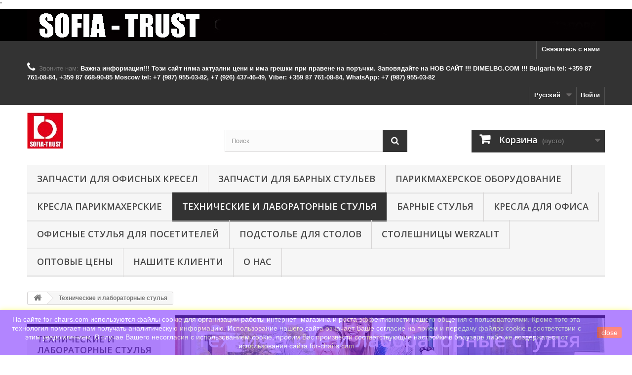

--- FILE ---
content_type: text/html; charset=utf-8
request_url: https://for-chairs.com/ru/33-tekhnicheskie-i-laboratornye-stulya
body_size: 22365
content:
<!DOCTYPE HTML> <!--[if lt IE 7]><html class="no-js lt-ie9 lt-ie8 lt-ie7" lang="ru-ru"><![endif]--> <!--[if IE 7]><html class="no-js lt-ie9 lt-ie8 ie7" lang="ru-ru"><![endif]--> <!--[if IE 8]><html class="no-js lt-ie9 ie8" lang="ru-ru"><![endif]--> <!--[if gt IE 8]><html class="no-js ie9" lang="ru-ru"><![endif]--><html lang="ru-ru"><head><meta charset="utf-8" /><title>Технические и лабораторные стулья - Резервни части офис столове</title><meta name="description" content="Технические и лабораторные стулья. Низкие цены." /><meta name="keywords" content="стул лабораторный,стул лабораторный купить,стулья лабораторные медицинские,стул лабораторный со спинкой,стул лабораторный цена" /><meta name="generator" content="PrestaShop" /><meta name="robots" content="index,follow" /><meta name="viewport" content="width=device-width, minimum-scale=0.25, maximum-scale=1.6, initial-scale=1.0" /><meta name="apple-mobile-web-app-capable" content="yes" /><link rel="icon" type="image/vnd.microsoft.icon" href="/img/favicon-1.ico?1744225761" /><link rel="shortcut icon" type="image/x-icon" href="/img/favicon-1.ico?1744225761" /><link rel="stylesheet" href="https://for-chairs.com/themes/default-bootstrap/cache/v_41_50706e4364d43515bf917ecd7bd80394_all.css" type="text/css" media="all" /> ''<link rel="stylesheet" href="//fonts.googleapis.com/css?family=Open+Sans:300,600&amp;subset=latin,latin-ext" type="text/css" media="all" /> <!--[if IE 8]> 
<script src="https://oss.maxcdn.com/libs/html5shiv/3.7.0/html5shiv.js"></script> 
<script src="https://oss.maxcdn.com/libs/respond.js/1.3.0/respond.min.js"></script> <![endif]--></head><body id="category" class="category category-33 category-tekhnicheskie-i-laboratornye-stulya show-left-column hide-right-column lang_ru"><div id="page"><div class="header-container"> <header id="header"><div class="banner"><div class="container"><div class="row"> <a href="https://for-chairs.com/" title="&#1047;&#1072;&#1087;&#1095;&#1072;&#1089;&#1090;&#1080; &#1076;&#1083;&#1103; &#1082;&#1088;&#1077;&#1089;&#1077;&#1083;"> <img class="img-responsive" src="https://for-chairs.com/modules/blockbanner/img/9355c0b43da43a8f4cf762f9c1b4fd1f.jpg" alt="&#1047;&#1072;&#1087;&#1095;&#1072;&#1089;&#1090;&#1080; &#1076;&#1083;&#1103; &#1082;&#1088;&#1077;&#1089;&#1077;&#1083;" title="&#1047;&#1072;&#1087;&#1095;&#1072;&#1089;&#1090;&#1080; &#1076;&#1083;&#1103; &#1082;&#1088;&#1077;&#1089;&#1077;&#1083;" width="1170" height="65" /> </a></div></div></div><div class="nav"><div class="container"><div class="row"> <nav><div id="contact-link" > <a href="https://for-chairs.com/ru/contact-us" title="Свяжитесь с нами">Свяжитесь с нами</a></div> <span class="shop-phone"> <i class="icon-phone"></i>Звоните нам: <strong>Важна информация!!! Този сайт няма актуални цени и има грешки при правене на поръчки. Заповядайте на НОВ САЙТ !!! DIMELBG.COM !!! Bulgaria tel: +359 87 761-08-84, +359 87 668-90-85 Moscow tel: +7 (987) 955-03-82, +7 (926) 437-46-49, Viber: +359 87 761-08-84, WhatsApp: +7 (987) 955-03-82</strong> </span><div class="header_user_info"> <a class="login" href="https://for-chairs.com/ru/account" rel="nofollow" title="Войти в учетную запись"> Войти </a></div><div id="languages-block-top" class="languages-block"><div class="current"> <span>Русский</span></div><ul id="first-languages" class="languages-block_ul toogle_content"><li > <a href="https://for-chairs.com/en/33-laboratory-chairs" title="English (English)" rel="alternate" hreflang="en"> <span>English</span> </a></li><li class="selected"> <span>Русский</span></li><li > <a href="https://for-chairs.com/bg/33-tekhnicheski-i-laboratorni-stolove" title="български език (Bulgarian)" rel="alternate" hreflang="bg"> <span>български език</span> </a></li></ul></div></nav></div></div></div><div><div class="container"><div class="row"><div id="header_logo"> <a href="https://for-chairs.com/" title="Резервни части офис столове"> <img class="logo img-responsive" src="https://for-chairs.com/img/rezervni-chasti-ofis-stolove-logo-1525880692.jpg" alt="Резервни части офис столове" width="73" height="73"/> </a></div><div id="search_block_top" class="col-sm-4 clearfix"><form id="searchbox" method="get" action="//for-chairs.com/ru/search" > <input type="hidden" name="controller" value="search" /> <input type="hidden" name="orderby" value="position" /> <input type="hidden" name="orderway" value="desc" /> <input class="search_query form-control" type="text" id="search_query_top" name="search_query" placeholder="Поиск" value="" /> <button type="submit" name="submit_search" class="btn btn-default button-search"> <span>Поиск</span> </button></form></div><div class="col-sm-4 clearfix"><div class="shopping_cart"> <a href="https://for-chairs.com/ru/order" title="Просмотр корзины" rel="nofollow"> <b>Корзина</b> <span class="ajax_cart_quantity unvisible">0</span> <span class="ajax_cart_product_txt unvisible">Товар</span> <span class="ajax_cart_product_txt_s unvisible">Товары</span> <span class="ajax_cart_total unvisible"> </span> <span class="ajax_cart_no_product">(пусто)</span> </a><div class="cart_block block exclusive"><div class="block_content"><div class="cart_block_list"><p class="cart_block_no_products"> Нет товаров</p><div class="cart-prices"><div class="cart-prices-line first-line"> <span class="price cart_block_shipping_cost ajax_cart_shipping_cost unvisible"> Определить </span> <span class="unvisible"> Доставка </span></div><div class="cart-prices-line"> <span class="price cart_block_tax_cost ajax_cart_tax_cost">0,00 €</span> <span>НДС</span></div><div class="cart-prices-line last-line"> <span class="price cart_block_total ajax_block_cart_total">0,00 €</span> <span>Итого, к оплате:</span></div><p> Цены указаны с учетом НДС</p></div><p class="cart-buttons"> <a id="button_order_cart" class="btn btn-default button button-small" href="https://for-chairs.com/ru/order" title="Оформить заказ" rel="nofollow"> <span> Оформить заказ<i class="icon-chevron-right right"></i> </span> </a></p></div></div></div></div></div><div id="layer_cart"><div class="clearfix"><div class="layer_cart_product col-xs-12 col-md-6"> <span class="cross" title="Закрыть окно"></span> <span class="title"> <i class="icon-check"></i>Товар добавлен в корзину </span><div class="product-image-container layer_cart_img"></div><div class="layer_cart_product_info"> <span id="layer_cart_product_title" class="product-name"></span> <span id="layer_cart_product_attributes"></span><div> <strong class="dark">Количество</strong> <span id="layer_cart_product_quantity"></span></div><div> <strong class="dark">Итого, к оплате:</strong> <span id="layer_cart_product_price"></span></div></div></div><div class="layer_cart_cart col-xs-12 col-md-6"> <span class="title"> <span class="ajax_cart_product_txt_s unvisible"> Товаров в корзине: <span class="ajax_cart_quantity">0</span>. </span> <span class="ajax_cart_product_txt "> Сейчас в корзине 1 товар. </span> </span><div class="layer_cart_row"> <strong class="dark"> Стоимость: (вкл. НДС) </strong> <span class="ajax_block_products_total"> </span></div><div class="layer_cart_row"> <strong class="dark unvisible"> Стоимость доставки&nbsp;(вкл. НДС) </strong> <span class="ajax_cart_shipping_cost unvisible"> Определить </span></div><div class="layer_cart_row"> <strong class="dark">НДС</strong> <span class="price cart_block_tax_cost ajax_cart_tax_cost">0,00 €</span></div><div class="layer_cart_row"> <strong class="dark"> Итого, к оплате: (вкл. НДС) </strong> <span class="ajax_block_cart_total"> </span></div><div class="button-container"> <span class="continue btn btn-default button exclusive-medium" title="Продолжить покупки"> <span> <i class="icon-chevron-left left"></i>Продолжить покупки </span> </span> <a class="btn btn-default button button-medium" href="https://for-chairs.com/ru/order" title="Перейти к оформлению" rel="nofollow"> <span> Перейти к оформлению<i class="icon-chevron-right right"></i> </span> </a></div></div></div><div class="crossseling"></div></div><div class="layer_cart_overlay"></div><div id="block_top_menu" class="sf-contener clearfix col-lg-12"><div class="cat-title">Меню</div><ul class="sf-menu clearfix menu-content"><li><a href="https://for-chairs.com/ru/12-zapchasti-dlya-ofisnykh-kresel" title="Запчасти для офисных кресел">Запчасти для офисных кресел</a><ul><li><a href="https://for-chairs.com/ru/30-sidene-i-spinka" title="Сиденье и спинка ">Сиденье и спинка </a></li><li><a href="https://for-chairs.com/ru/32-komplekty-dlya-ofisnykh-kresel" title="Комплекты для офисных кресел">Комплекты для офисных кресел</a></li><li><a href="https://for-chairs.com/ru/14-mekhanizm-dlya-kresla" title="Механизм для кресла">Механизм для кресла</a></li><li><a href="https://for-chairs.com/ru/15-gazlift-dlya-ofisnogo-kresla" title="Газлифт для офисного кресла">Газлифт для офисного кресла</a></li><li><a href="https://for-chairs.com/ru/16-krestovina-dlya-kresla" title="Крестовина для кресла">Крестовина для кресла</a></li><li><a href="https://for-chairs.com/ru/18-roliki-dlya-kresla" title="Ролики для кресла">Ролики для кресла</a></li><li><a href="https://for-chairs.com/ru/44-podlokotniki-dlya-ofisnykh-kresel" title="Подлокотники для офисных кресел">Подлокотники для офисных кресел</a></li><li><a href="https://for-chairs.com/ru/49-furnitura" title="Фурнитура">Фурнитура</a></li><li class="category-thumbnail"><div><img src="https://for-chairs.com/img/c/12-0_thumb.jpg" alt="Запчасти для офисных кресел" title="Запчасти для офисных кресел" class="imgm" /></div></li></ul></li><li><a href="https://for-chairs.com/ru/25-zapchasti-dlya-barnykh-stulev" title="Запчасти для барных стульев">Запчасти для барных стульев</a><ul><li><a href="https://for-chairs.com/ru/26-mekhanizmy-dlya-barnykh-stulev" title="Механизмы для барных стульев ">Механизмы для барных стульев </a></li><li><a href="https://for-chairs.com/ru/27-gazlift-dlya-barnogo-stula" title="Газлифт для барного стула">Газлифт для барного стула</a></li><li><a href="https://for-chairs.com/ru/28-osnovy-dlya-barnykh-stulev" title="Основы для барных стульев">Основы для барных стульев</a></li><li><a href="https://for-chairs.com/ru/29-ring-baza-dlya-barnykh-stulev" title="Ринг база для барных стульев">Ринг база для барных стульев</a></li><li><a href="https://for-chairs.com/ru/31-komplekty-dlya-barnykh-stulev" title="Комплекты для барных стульев ">Комплекты для барных стульев </a></li><li><a href="https://for-chairs.com/ru/17-bazy-dlya-kresel-i-barnykh-stulev" title="Базы для кресел и барных стульев">Базы для кресел и барных стульев</a></li><li class="category-thumbnail"><div><img src="https://for-chairs.com/img/c/25-0_thumb.jpg" alt="Запчасти для барных стульев" title="Запчасти для барных стульев" class="imgm" /></div></li></ul></li><li><a href="https://for-chairs.com/ru/20-parikmakherskoe-oborudovanie" title="Парикмахерское оборудование">Парикмахерское оборудование</a><ul><li><a href="https://for-chairs.com/ru/23-mekhanizmy-dlya-parikmakherskikh-kresel" title="Механизмы для парикмахерских кресел">Механизмы для парикмахерских кресел</a></li><li><a href="https://for-chairs.com/ru/24-komplekty-dlya-parikhmakherskikh-kresel" title="Комплекты для парихмахерских кресел">Комплекты для парихмахерских кресел</a></li><li><a href="https://for-chairs.com/ru/21-gidravlicheskie-podemniki-dlya-parikmakherskikh-kresel" title="Гидравлические подъемники для парикмахерских кресел">Гидравлические подъемники для парикмахерских кресел</a></li><li><a href="https://for-chairs.com/ru/22-bazy-dlya-parikmakherskikh-kresel" title="Базы для парикмахерских кресел">Базы для парикмахерских кресел</a></li><li class="category-thumbnail"><div><img src="https://for-chairs.com/img/c/20-0_thumb.jpg" alt="Парикмахерское оборудование" title="Парикмахерское оборудование" class="imgm" /></div></li></ul></li><li><a href="https://for-chairs.com/ru/48-kresla-parikmakherskie" title="Кресла парикмахерские">Кресла парикмахерские</a></li><li class="sfHoverForce"><a href="https://for-chairs.com/ru/33-tekhnicheskie-i-laboratornye-stulya" title="Технические и лабораторные стулья">Технические и лабораторные стулья</a><ul><li><a href="https://for-chairs.com/ru/42-taburety" title="Табуреты">Табуреты</a></li><li><a href="https://for-chairs.com/ru/43-stulya-proizvodstvennye" title="Стулья производственные ">Стулья производственные </a></li><li class="category-thumbnail"><div><img src="https://for-chairs.com/img/c/33-0_thumb.jpg" alt="Технические и лабораторные стулья" title="Технические и лабораторные стулья" class="imgm" /></div></li></ul></li><li><a href="https://for-chairs.com/ru/41-barnye-stulya" title="Барные стулья">Барные стулья</a></li><li><a href="https://for-chairs.com/ru/40-kresla-dlya-ofisa" title="Кресла для офиса">Кресла для офиса</a></li><li><a href="https://for-chairs.com/ru/46-ofisnye-stulya-dlya-posetitelej" title="Офисные стулья для посетителей">Офисные стулья для посетителей</a></li><li><a href="https://for-chairs.com/ru/34-podstole-dlya-stolov" title="Подстолье для столов">Подстолье для столов</a><ul><li><a href="https://for-chairs.com/ru/35-podstolya-chugunnye" title="Подстолья чугунные">Подстолья чугунные</a></li><li><a href="https://for-chairs.com/ru/36-metallicheskie-podstolya" title="Металлические подстолья ">Металлические подстолья </a></li><li><a href="https://for-chairs.com/ru/37-podstole-iz-nerzhavejki" title="Подстолье из нержавейки">Подстолье из нержавейки</a></li><li><a href="https://for-chairs.com/ru/38-osnova-za-masa-khrom" title="Основа за маса хром">Основа за маса хром</a></li><li><a href="https://for-chairs.com/ru/39-aluminievi-masi-za-zavedeniya" title="Алуминиеви маси за заведения">Алуминиеви маси за заведения</a></li><li class="category-thumbnail"><div><img src="https://for-chairs.com/img/c/34-0_thumb.jpg" alt="Подстолье для столов" title="Подстолье для столов" class="imgm" /></div></li></ul></li><li><a href="https://for-chairs.com/ru/47-stoleshnicy-werzalit" title="Столешницы Werzalit">Столешницы Werzalit</a></li><li><a href="https://for-chairs.com/ru/content/7-cenoraspis" title="Оптовые цены">Оптовые цены</a></li><li><a href="https://for-chairs.com/ru/content/8-nashite-klienti" title="Нашите клиенти">Нашите клиенти</a></li><li><a href="https://for-chairs.com/ru/content/4-about-us" title="О нас">О нас</a></li></ul></div></div></div></div> </header></div><div class="columns-container"><div id="columns" class="container"><div class="breadcrumb clearfix"> <a class="home" href="https://for-chairs.com/" title="На главную"><i class="icon-home"></i></a> <span class="navigation-pipe">&gt;</span> Технические и лабораторные стулья</div><div id="slider_row" class="row"></div><div class="row"><div id="left_column" class="column col-xs-12 col-sm-3"><div id="categories_block_left" class="block"><h2 class="title_block"> Технические и лабораторные стулья</h2><div class="block_content"><ul class="tree dhtml"><li > <a href="https://for-chairs.com/ru/42-taburety" title="Табурет обеспечивает комфорт в работе и является одним из самых функциональных предметов рабочей мебели. С его помощью можно обеспечить комфортную ежедневную деятельность персонала, а также использовать его на совещаниях, планерках и собраниях. Он функционален, занимает мало места, но приносит большую практическую пользу. Благодаря отсутствию спинки и подлокотников, табурет является незаменимым средством трудового процесса. Он дает возможность беспрепятственно садиться и вставать в любой момент, помогая не отвлекаться от основного занятия. Кроме того, может стать альтернативным рабочим пространством и обеспечить временную заменой небольшому столику на колесах. Современные производители выпускают большое разнообразие моделей на любой вкус. Табуреты могут быть простыми и с регулируемой высотой, газлифт. Такие возможности, как изменение высоты и поворотный механизм сиденья дают им преимущество перед обычными стульями и сиденьями. Высота может регулироваться с помощью пневматического подъемного механизма. Табурет может иметь дисковое или пятилучевое основание. Для достижения мобильности он оснащается колесами. Подвижность — это одно из основных достоинств рабочих табуретов. Она позволяет перемещаться вдоль рабочих поверхностей без дополнительных усилий, не отрываясь от работы. Модели могут быть мягкими и жесткими. Мягкие сиденья создают дополнительный комфорт во время использования. Многие модели дополнены опорным кольцом для ног. Это устройство позволяет долго находиться в сидячем положении, не чувствуя неудобства. Каркас выполнен чаще всего из металла и покрыт прочным красителем. Мягкие детали из полиуретана безопасны и легко поддаются обработке. Все материалы, которые используются для изготовления такой мебели, могут быть легко обработаны дезинфицирующими растворами. Табурет лабораторный — это практичный и функциональный предмет мебели. Современные образцы создадут необходимые условия для эффективной и качественной работы персонала. Эстетические качества позволяют сделать их украшением рабочего пространства. Приобретая комплект подобной мебели для лаборатории любого типа, вы создаете оптимальные условия для проведения исследований."> Табуреты </a></li><li class="last"> <a href="https://for-chairs.com/ru/43-stulya-proizvodstvennye" title="Стулья полиуретановые. Промышленные стулья из полиуретана, для лабораторий и производств. Представлены в нескольких вариантах исполнения."> Стулья производственные </a></li></ul></div></div><section id="informations_block_left_1" class="block informations_block_left"><p class="title_block"> <a href="https://for-chairs.com/ru/content/category/1-home"> Information </a></p><div class="block_content list-block"><ul><li> <a href="https://for-chairs.com/ru/content/1-delivery" title="Доставка"> Доставка </a></li><li> <a href="https://for-chairs.com/ru/content/2-legal-notice" title="Политика конфиденциальности"> Политика конфиденциальности </a></li><li> <a href="https://for-chairs.com/ru/content/4-about-us" title="О нас"> О нас </a></li><li> <a href="https://for-chairs.com/ru/content/5-secure-payment" title="Безопасная оплата"> Безопасная оплата </a></li><li> <a href="https://for-chairs.com/ru/stores" title="Наш магазин"> Наш магазин </a></li></ul></div> </section><div id="new-products_block_right" class="block products_block"><h4 class="title_block"> <a href="https://for-chairs.com/ru/new-products" title="Новые товары">Новые товары</a></h4><div class="block_content products-block"><ul class="products"></ul><div> <a href="https://for-chairs.com/ru/new-products" title="Все новые товары" class="btn btn-default button button-small"><span>Все новые товары<i class="icon-chevron-right right"></i></span></a></div></div></div><div id="special_block_right" class="block"><p class="title_block"> <a href="https://for-chairs.com/ru/prices-drop" title="Скидки"> Скидки </a></p><div class="block_content products-block"><ul><li class="clearfix"> <a class="products-block-image" href="https://for-chairs.com/ru/mekhanizm-dlya-kresla/219-mekhanizm-dlya-kresla-rukovoditelya-gazlift.html"> <img class="replace-2x img-responsive" src="https://for-chairs.com/1150-small_default/mekhanizm-dlya-kresla-rukovoditelya-gazlift.jpg" alt="Механизм для кресла" title="Механизм для кресла руководителя + газлифт" /> </a><div class="product-content"><h5> <a class="product-name" href="https://for-chairs.com/ru/mekhanizm-dlya-kresla/219-mekhanizm-dlya-kresla-rukovoditelya-gazlift.html" title="Механизм для кресла руководителя + газлифт"> Механизм для кресла руководителя + газлифт </a></h5><p class="product-description"> Механизм для кресла руководителя....</p><div class="price-box"> <span class="price special-price"> 51,30 € </span> <span class="price-percent-reduction">-5%</span> <span class="old-price"> 54,00 € </span></div></div></li></ul><div> <a class="btn btn-default button button-small" href="https://for-chairs.com/ru/prices-drop" title="Все скидки"> <span>Все скидки<i class="icon-chevron-right right"></i></span> </a></div></div></div><div id="stores_block_left" class="block"><p class="title_block"> <a href="https://for-chairs.com/ru/stores" title="Наш магазин"> Наш магазин </a></p><div class="block_content blockstore"><p class="store_image"> <a href="https://for-chairs.com/ru/stores" title="Наш магазин"> <img class="img-responsive" src="https://for-chairs.com/modules/blockstore/store.jpg" alt="Наш магазин" /> </a></p><div> <a class="btn btn-default button button-small" href="https://for-chairs.com/ru/stores" title="Наш магазин"> <span>Найти наши магазины<i class="icon-chevron-right right"></i></span> </a></div></div></div><div id="tags_block_left" class="block tags_block"><p class="title_block"> Теги</p><div class="block_content"> <a class="tag_level3 first_item" href="https://for-chairs.com/ru/search?tag=%D0%BA%D1%83%D0%BF%D0%B8%D1%82%D1%8C+%D0%B7%D0%B0%D0%BF%D1%87%D0%B0%D1%81%D1%82%D0%B8+%D0%B4%D0%BB%D1%8F+%D0%BA%D1%80%D0%B5%D1%81%D0%B5%D0%BB" title="Подробнее о купить запчасти для кресел" > купить запчасти для кресел </a> <a class="tag_level3 item" href="https://for-chairs.com/ru/search?tag=%D0%B7%D0%B0%D0%BF%D1%87%D0%B0%D1%81%D1%82%D0%B8+%D0%B4%D0%BB%D1%8F+%D0%BA%D1%80%D0%B5%D1%81%D0%B5%D0%BB" title="Подробнее о запчасти для кресел" > запчасти для кресел </a> <a class="tag_level2 item" href="https://for-chairs.com/ru/search?tag=%D0%BA%D1%80%D0%B5%D1%81%D0%BB%D0%BE+%D0%B4%D0%BB%D1%8F+%D0%BA%D0%BE%D0%BC%D0%BF%D1%8C%D1%8E%D1%82%D0%B5%D1%80%D0%B0" title="Подробнее о кресло для компьютера" > кресло для компьютера </a> <a class="tag_level2 item" href="https://for-chairs.com/ru/search?tag=%D1%81%D1%82%D1%83%D0%BB+%D0%BA%D0%BE%D0%BC%D0%BF%D1%8C%D1%8E%D1%82%D0%B5%D1%80%D0%BD%D1%8B%D0%B9" title="Подробнее о стул компьютерный" > стул компьютерный </a> <a class="tag_level2 item" href="https://for-chairs.com/ru/search?tag=%D0%BE%D1%84%D0%B8%D1%81%D0%BD%D0%B0%D1%8F+%D0%BC%D0%B5%D0%B1%D0%B5%D0%BB%D1%8C" title="Подробнее о офисная мебель" > офисная мебель </a> <a class="tag_level2 item" href="https://for-chairs.com/ru/search?tag=%D1%81%D1%82%D1%83%D0%BB+%D0%BE%D1%84%D0%B8%D1%81%D0%BD%D1%8B%D0%B9" title="Подробнее о стул офисный" > стул офисный </a> <a class="tag_level2 item" href="https://for-chairs.com/ru/search?tag=%D0%BA%D1%80%D0%B5%D1%81%D0%BB%D0%BE+%D1%80%D1%83%D0%BA%D0%BE%D0%B2%D0%BE%D0%B4%D0%B8%D1%82%D0%B5%D0%BB%D1%8F" title="Подробнее о кресло руководителя" > кресло руководителя </a> <a class="tag_level2 item" href="https://for-chairs.com/ru/search?tag=%D0%BA%D1%80%D0%B5%D1%81%D0%BB%D0%BE+%D0%BA%D0%BE%D0%BC%D0%BF%D1%8C%D1%8E%D1%82%D0%B5%D1%80%D0%BD%D0%BE%D0%B5" title="Подробнее о кресло компьютерное" > кресло компьютерное </a> <a class="tag_level1 item" href="https://for-chairs.com/ru/search?tag=%D0%BF%D0%BE%D0%B4%D1%81%D1%82%D0%BE%D0%BB%D1%8C%D0%B5+%D0%B4%D0%BB%D1%8F+%D1%81%D1%82%D0%BE%D0%BB%D0%B0+%D0%BA%D1%83%D0%BF%D0%B8%D1%82%D1%8C" title="Подробнее о подстолье для стола купить" > подстолье для стола купить </a> <a class="tag_level1 last_item" href="https://for-chairs.com/ru/search?tag=%D0%BF%D0%BE%D0%B4%D1%81%D1%82%D0%BE%D0%BB%D1%8C%D0%B5+%D1%85%D1%80%D0%BE%D0%BC" title="Подробнее о подстолье хром" > подстолье хром </a></div></div></div><div id="center_column" class="center_column col-xs-12 col-sm-9"><div class="content_scene_cat"><div class="content_scene_cat_bg" style="background:url(https://for-chairs.com/c/33-category_default/tekhnicheskie-i-laboratornye-stulya.jpg) right center no-repeat; background-size:cover; min-height:217px;"><div class="cat_desc"> <span class="category-name"> Технические и лабораторные стулья </span><div class="rte"><h2><span style="color:#d0121a;">Технические и лабораторные стулья</span></h2></div></div></div></div><h1 class="page-heading product-listing"><span class="cat-name">Технические и лабораторные стулья&nbsp;</span><span class="heading-counter">Товаров: 55.</span></h1><div id="subcategories"><p class="subcategory-heading">Подкатегории</p><ul class="clearfix"><li><div class="subcategory-image"> <a href="https://for-chairs.com/ru/42-taburety" title="Табуреты" class="img"> <img class="replace-2x" src="https://for-chairs.com/c/42-medium_default/taburety.jpg" alt="Табуреты" width="125" height="125" /> </a></div><h5><a class="subcategory-name" href="https://for-chairs.com/ru/42-taburety">Табуреты</a></h5><div class="cat_desc"><p>Табурет обеспечивает комфорт в работе и является одним из самых функциональных предметов рабочей мебели. С его помощью можно обеспечить комфортную ежедневную деятельность персонала, а также использовать его на совещаниях, планерках и собраниях. Он функционален, занимает мало места, но приносит большую практическую пользу.</p><p>Благодаря отсутствию спинки и подлокотников, табурет является незаменимым средством трудового процесса. Он дает возможность беспрепятственно садиться и вставать в любой момент, помогая не отвлекаться от основного занятия. Кроме того, может стать альтернативным рабочим пространством и обеспечить временную заменой небольшому столику на колесах.</p><p>Современные производители выпускают большое разнообразие моделей на любой вкус. Табуреты могут быть простыми и с регулируемой высотой, газлифт. Такие возможности, как изменение высоты и поворотный механизм сиденья дают им преимущество перед обычными стульями и сиденьями. Высота может регулироваться с помощью пневматического подъемного механизма.</p><p>Табурет может иметь дисковое или пятилучевое основание. Для достижения мобильности он оснащается колесами. Подвижность — это одно из основных достоинств рабочих табуретов. Она позволяет перемещаться вдоль рабочих поверхностей без дополнительных усилий, не отрываясь от работы.</p><p>Модели могут быть мягкими и жесткими. Мягкие сиденья создают дополнительный комфорт во время использования. Многие модели дополнены опорным кольцом для ног. Это устройство позволяет долго находиться в сидячем положении, не чувствуя неудобства.</p><p>Каркас выполнен чаще всего из металла и покрыт прочным красителем. Мягкие детали из полиуретана безопасны и легко поддаются обработке. Все материалы, которые используются для изготовления такой мебели, могут быть легко обработаны дезинфицирующими растворами.</p><p>Табурет лабораторный — это практичный и функциональный предмет мебели. Современные образцы создадут необходимые условия для эффективной и качественной работы персонала. Эстетические качества позволяют сделать их украшением рабочего пространства. Приобретая комплект подобной мебели для лаборатории любого типа, вы создаете оптимальные условия для проведения исследований.</p></div></li><li><div class="subcategory-image"> <a href="https://for-chairs.com/ru/43-stulya-proizvodstvennye" title="Стулья производственные " class="img"> <img class="replace-2x" src="https://for-chairs.com/c/43-medium_default/stulya-proizvodstvennye.jpg" alt="Стулья производственные " width="125" height="125" /> </a></div><h5><a class="subcategory-name" href="https://for-chairs.com/ru/43-stulya-proizvodstvennye">Стулья производственные</a></h5><div class="cat_desc"><p>Стулья полиуретановые. <br />Промышленные стулья из полиуретана, для лабораторий и производств.<br />Представлены в нескольких вариантах исполнения.</p></div></li></ul></div><div class="content_sortPagiBar clearfix"><div class="sortPagiBar clearfix"><ul class="display hidden-xs"><li class="display-title">Вид:</li><li id="grid"><a rel="nofollow" href="#" title="Сетка"><i class="icon-th-large"></i>Сетка</a></li><li id="list"><a rel="nofollow" href="#" title="Список"><i class="icon-th-list"></i>Список</a></li></ul><form id="productsSortForm" action="https://for-chairs.com/ru/33-tekhnicheskie-i-laboratornye-stulya" class="productsSortForm"><div class="select selector1"> <label for="selectProductSort">Сортировка по</label> <select id="selectProductSort" class="selectProductSort form-control"><option value="price:asc">--</option><option value="price:asc" selected="selected">Цена, по возрастанию</option><option value="price:desc">Цена, по убыванию</option><option value="name:asc">По названию товара, от А до Я</option><option value="name:desc">По названию товара, от Я до А</option><option value="reference:asc">Артикул, по возрастанию</option><option value="reference:desc">Артикул, по убыванию</option> </select></div></form><form action="https://for-chairs.com/ru/33-tekhnicheskie-i-laboratornye-stulya" method="get" class="nbrItemPage"><div class="clearfix selector1"> <label for="nb_page_items"> Показать </label> <input type="hidden" name="id_category" value="33" /> <select name="n" id="nb_page_items" class="form-control"><option value="12" selected="selected">12</option><option value="24" >24</option><option value="60" >60</option> </select> <span>на странице</span></div></form></div><div class="top-pagination-content clearfix"><form method="post" action="https://for-chairs.com/ru/products-comparison" class="compare-form"> <button type="submit" class="btn btn-default button button-medium bt_compare bt_compare" disabled="disabled"> <span>Сравнить (<strong class="total-compare-val">0</strong>)<i class="icon-chevron-right right"></i></span> </button> <input type="hidden" name="compare_product_count" class="compare_product_count" value="0" /> <input type="hidden" name="compare_product_list" class="compare_product_list" value="" /></form><div id="pagination" class="pagination clearfix"><form class="showall" action="https://for-chairs.com/ru/33-tekhnicheskie-i-laboratornye-stulya" method="get"><div> <button type="submit" class="btn btn-default button exclusive-medium"> <span>Показать все</span> </button> <input type="hidden" name="id_category" value="33" /> <input name="n" id="nb_item" class="hidden" value="55" /></div></form><ul class="pagination"><li id="pagination_previous" class="disabled pagination_previous"> <span> <i class="icon-chevron-left"></i> <b>Назад</b> </span></li><li class="active current"> <span> <span>1</span> </span></li><li> <a href="/ru/33-tekhnicheskie-i-laboratornye-stulya?p=2"> <span>2</span> </a></li><li> <a href="/ru/33-tekhnicheskie-i-laboratornye-stulya?p=3"> <span>3</span> </a></li><li> <a href="/ru/33-tekhnicheskie-i-laboratornye-stulya?p=4"> <span>4</span> </a></li><li> <a href="/ru/33-tekhnicheskie-i-laboratornye-stulya?p=5"> <span>5</span> </a></li><li id="pagination_next" class="pagination_next"> <a href="/ru/33-tekhnicheskie-i-laboratornye-stulya?p=2" rel="next"> <b>Вперед</b> <i class="icon-chevron-right"></i> </a></li></ul></div><div class="product-count"> Показано 1 - 12 из 55 товаров</div></div></div><ul id="product_list" class="product_list grid row"><li class="ajax_block_product col-xs-12 col-sm-6 col-md-4 first-in-line first-item-of-tablet-line first-item-of-mobile-line"><div class="product-container" itemscope itemtype="https://schema.org/Product"><div class="left-block"><div class="product-image-container"> <a class="product_img_link" href="https://for-chairs.com/ru/stulya-proizvodstvennye/365-rabochij-stul-college-color-sh25.html" title="Рабочий стул COLLEGE COLOR SH25" itemprop="url"> <img class="replace-2x img-responsive" src="https://for-chairs.com/1864-home_default/rabochij-stul-college-color-sh25.jpg" alt="Рабочий стул COLLEGE SH25" title="Рабочий стул COLLEGE SH25" width="250" height="250" itemprop="image" /> </a><div class="quick-view-wrapper-mobile"> <a class="quick-view-mobile" href="https://for-chairs.com/ru/stulya-proizvodstvennye/365-rabochij-stul-college-color-sh25.html" rel="https://for-chairs.com/ru/stulya-proizvodstvennye/365-rabochij-stul-college-color-sh25.html"> <i class="icon-eye-open"></i> </a></div> <a class="quick-view" href="https://for-chairs.com/ru/stulya-proizvodstvennye/365-rabochij-stul-college-color-sh25.html" rel="https://for-chairs.com/ru/stulya-proizvodstvennye/365-rabochij-stul-college-color-sh25.html"> <span>Быстрый просмотр</span> </a><div class="content_price" itemprop="offers" itemscope itemtype="https://schema.org/Offer"> <span itemprop="price" class="price product-price"> 89,30 € </span><meta itemprop="priceCurrency" content="EUR" /> <span class="old-price product-price"> 94,00 € </span> <span class="price-percent-reduction">-5%</span></div> <a class="sale-box" href="https://for-chairs.com/ru/stulya-proizvodstvennye/365-rabochij-stul-college-color-sh25.html"> <span class="sale-label">Распродажа!</span> </a></div></div><div class="right-block"><h5 itemprop="name"> <a class="product-name" href="https://for-chairs.com/ru/stulya-proizvodstvennye/365-rabochij-stul-college-color-sh25.html" title="Рабочий стул COLLEGE COLOR SH25" itemprop="url" > Рабочий стул COLLEGE COLOR SH25 </a></h5><p class="product-desc" itemprop="description"> Рабочий стул&nbsp;произведено в Италии</p><div class="content_price"> <span class="price product-price"> 89,30 € </span> <span class="old-price product-price"> 94,00 € </span> <span class="price-percent-reduction">-5%</span></div><div class="button-container"> <a class="button ajax_add_to_cart_button btn btn-default" href="https://for-chairs.com/ru/cart?add=1&amp;id_product=365&amp;token=480d194aaa6d98f647d94d275a315c32" rel="nofollow" title="В корзину" data-id-product-attribute="0" data-id-product="365" data-minimal_quantity="1"> <span>В корзину</span> </a> <a class="button lnk_view btn btn-default" href="https://for-chairs.com/ru/stulya-proizvodstvennye/365-rabochij-stul-college-color-sh25.html" title="См."> <span>Еще</span> </a></div><div class="color-list-container"></div><div class="product-flags"></div></div><div class="functional-buttons clearfix"><div class="compare"> <a class="add_to_compare" href="https://for-chairs.com/ru/stulya-proizvodstvennye/365-rabochij-stul-college-color-sh25.html" data-id-product="365">Добавить к сравнению</a></div></div></div></li><li class="ajax_block_product col-xs-12 col-sm-6 col-md-4 last-item-of-tablet-line"><div class="product-container" itemscope itemtype="https://schema.org/Product"><div class="left-block"><div class="product-image-container"> <a class="product_img_link" href="https://for-chairs.com/ru/tekhnicheskie-i-laboratornye-stulya/266-taburetka-na-rolikakh.html" title="Табуретка на роликах" itemprop="url"> <img class="replace-2x img-responsive" src="https://for-chairs.com/1477-home_default/taburetka-na-rolikakh.jpg" alt="Табуретка на роликах" title="Табуретка на роликах" width="250" height="250" itemprop="image" /> </a><div class="quick-view-wrapper-mobile"> <a class="quick-view-mobile" href="https://for-chairs.com/ru/tekhnicheskie-i-laboratornye-stulya/266-taburetka-na-rolikakh.html" rel="https://for-chairs.com/ru/tekhnicheskie-i-laboratornye-stulya/266-taburetka-na-rolikakh.html"> <i class="icon-eye-open"></i> </a></div> <a class="quick-view" href="https://for-chairs.com/ru/tekhnicheskie-i-laboratornye-stulya/266-taburetka-na-rolikakh.html" rel="https://for-chairs.com/ru/tekhnicheskie-i-laboratornye-stulya/266-taburetka-na-rolikakh.html"> <span>Быстрый просмотр</span> </a><div class="content_price" itemprop="offers" itemscope itemtype="https://schema.org/Offer"> <span itemprop="price" class="price product-price"> 106,40 € </span><meta itemprop="priceCurrency" content="EUR" /> <span class="old-price product-price"> 112,00 € </span> <span class="price-percent-reduction">-5%</span></div> <a class="sale-box" href="https://for-chairs.com/ru/tekhnicheskie-i-laboratornye-stulya/266-taburetka-na-rolikakh.html"> <span class="sale-label">Распродажа!</span> </a></div></div><div class="right-block"><h5 itemprop="name"> <a class="product-name" href="https://for-chairs.com/ru/tekhnicheskie-i-laboratornye-stulya/266-taburetka-na-rolikakh.html" title="Табуретка на роликах" itemprop="url" > Табуретка на роликах </a></h5><p class="product-desc" itemprop="description"> Табуретка на роликах Лучшие цены в городе!</p><div class="content_price"> <span class="price product-price"> 106,40 € </span> <span class="old-price product-price"> 112,00 € </span> <span class="price-percent-reduction">-5%</span></div><div class="button-container"> <a class="button ajax_add_to_cart_button btn btn-default" href="https://for-chairs.com/ru/cart?add=1&amp;id_product=266&amp;token=480d194aaa6d98f647d94d275a315c32" rel="nofollow" title="В корзину" data-id-product-attribute="0" data-id-product="266" data-minimal_quantity="1"> <span>В корзину</span> </a> <a class="button lnk_view btn btn-default" href="https://for-chairs.com/ru/tekhnicheskie-i-laboratornye-stulya/266-taburetka-na-rolikakh.html" title="См."> <span>Еще</span> </a></div><div class="color-list-container"></div><div class="product-flags"></div></div><div class="functional-buttons clearfix"><div class="compare"> <a class="add_to_compare" href="https://for-chairs.com/ru/tekhnicheskie-i-laboratornye-stulya/266-taburetka-na-rolikakh.html" data-id-product="266">Добавить к сравнению</a></div></div></div></li><li class="ajax_block_product col-xs-12 col-sm-6 col-md-4 last-in-line first-item-of-tablet-line last-item-of-mobile-line"><div class="product-container" itemscope itemtype="https://schema.org/Product"><div class="left-block"><div class="product-image-container"> <a class="product_img_link" href="https://for-chairs.com/ru/tekhnicheskie-i-laboratornye-stulya/240-taburetka-na-rolikakh.html" title="Табуретка на роликах" itemprop="url"> <img class="replace-2x img-responsive" src="https://for-chairs.com/1249-home_default/taburetka-na-rolikakh.jpg" alt="Табуретка на роликах" title="Табуретка на роликах" width="250" height="250" itemprop="image" /> </a><div class="quick-view-wrapper-mobile"> <a class="quick-view-mobile" href="https://for-chairs.com/ru/tekhnicheskie-i-laboratornye-stulya/240-taburetka-na-rolikakh.html" rel="https://for-chairs.com/ru/tekhnicheskie-i-laboratornye-stulya/240-taburetka-na-rolikakh.html"> <i class="icon-eye-open"></i> </a></div> <a class="quick-view" href="https://for-chairs.com/ru/tekhnicheskie-i-laboratornye-stulya/240-taburetka-na-rolikakh.html" rel="https://for-chairs.com/ru/tekhnicheskie-i-laboratornye-stulya/240-taburetka-na-rolikakh.html"> <span>Быстрый просмотр</span> </a><div class="content_price" itemprop="offers" itemscope itemtype="https://schema.org/Offer"> <span itemprop="price" class="price product-price"> 107,35 € </span><meta itemprop="priceCurrency" content="EUR" /> <span class="old-price product-price"> 113,00 € </span> <span class="price-percent-reduction">-5%</span></div> <a class="sale-box" href="https://for-chairs.com/ru/tekhnicheskie-i-laboratornye-stulya/240-taburetka-na-rolikakh.html"> <span class="sale-label">Распродажа!</span> </a></div></div><div class="right-block"><h5 itemprop="name"> <a class="product-name" href="https://for-chairs.com/ru/tekhnicheskie-i-laboratornye-stulya/240-taburetka-na-rolikakh.html" title="Табуретка на роликах" itemprop="url" > Табуретка на роликах </a></h5><p class="product-desc" itemprop="description"> Табуретка на роликах Лучшие цены в городе!</p><div class="content_price"> <span class="price product-price"> 107,35 € </span> <span class="old-price product-price"> 113,00 € </span> <span class="price-percent-reduction">-5%</span></div><div class="button-container"> <a class="button ajax_add_to_cart_button btn btn-default" href="https://for-chairs.com/ru/cart?add=1&amp;id_product=240&amp;token=480d194aaa6d98f647d94d275a315c32" rel="nofollow" title="В корзину" data-id-product-attribute="0" data-id-product="240" data-minimal_quantity="1"> <span>В корзину</span> </a> <a class="button lnk_view btn btn-default" href="https://for-chairs.com/ru/tekhnicheskie-i-laboratornye-stulya/240-taburetka-na-rolikakh.html" title="См."> <span>Еще</span> </a></div><div class="color-list-container"></div><div class="product-flags"> <span class="online_only">Только онлайн</span></div></div><div class="functional-buttons clearfix"><div class="compare"> <a class="add_to_compare" href="https://for-chairs.com/ru/tekhnicheskie-i-laboratornye-stulya/240-taburetka-na-rolikakh.html" data-id-product="240">Добавить к сравнению</a></div></div></div></li><li class="ajax_block_product col-xs-12 col-sm-6 col-md-4 first-in-line last-item-of-tablet-line first-item-of-mobile-line"><div class="product-container" itemscope itemtype="https://schema.org/Product"><div class="left-block"><div class="product-image-container"> <a class="product_img_link" href="https://for-chairs.com/ru/tekhnicheskie-i-laboratornye-stulya/199-taburetka-na-rolikakh.html" title="Табуретка на роликах" itemprop="url"> <img class="replace-2x img-responsive" src="https://for-chairs.com/1330-home_default/taburetka-na-rolikakh.jpg" alt="Табуретка на роликах" title="Табуретка на роликах" width="250" height="250" itemprop="image" /> </a><div class="quick-view-wrapper-mobile"> <a class="quick-view-mobile" href="https://for-chairs.com/ru/tekhnicheskie-i-laboratornye-stulya/199-taburetka-na-rolikakh.html" rel="https://for-chairs.com/ru/tekhnicheskie-i-laboratornye-stulya/199-taburetka-na-rolikakh.html"> <i class="icon-eye-open"></i> </a></div> <a class="quick-view" href="https://for-chairs.com/ru/tekhnicheskie-i-laboratornye-stulya/199-taburetka-na-rolikakh.html" rel="https://for-chairs.com/ru/tekhnicheskie-i-laboratornye-stulya/199-taburetka-na-rolikakh.html"> <span>Быстрый просмотр</span> </a><div class="content_price" itemprop="offers" itemscope itemtype="https://schema.org/Offer"> <span itemprop="price" class="price product-price"> 108,30 € </span><meta itemprop="priceCurrency" content="EUR" /> <span class="old-price product-price"> 114,00 € </span> <span class="price-percent-reduction">-5%</span></div> <a class="sale-box" href="https://for-chairs.com/ru/tekhnicheskie-i-laboratornye-stulya/199-taburetka-na-rolikakh.html"> <span class="sale-label">Распродажа!</span> </a></div></div><div class="right-block"><h5 itemprop="name"> <a class="product-name" href="https://for-chairs.com/ru/tekhnicheskie-i-laboratornye-stulya/199-taburetka-na-rolikakh.html" title="Табуретка на роликах" itemprop="url" > Табуретка на роликах </a></h5><p class="product-desc" itemprop="description"> Табуретка на роликах Лучшие цены в городе!</p><div class="content_price"> <span class="price product-price"> 108,30 € </span> <span class="old-price product-price"> 114,00 € </span> <span class="price-percent-reduction">-5%</span></div><div class="button-container"> <a class="button ajax_add_to_cart_button btn btn-default" href="https://for-chairs.com/ru/cart?add=1&amp;id_product=199&amp;token=480d194aaa6d98f647d94d275a315c32" rel="nofollow" title="В корзину" data-id-product-attribute="0" data-id-product="199" data-minimal_quantity="1"> <span>В корзину</span> </a> <a class="button lnk_view btn btn-default" href="https://for-chairs.com/ru/tekhnicheskie-i-laboratornye-stulya/199-taburetka-na-rolikakh.html" title="См."> <span>Еще</span> </a></div><div class="color-list-container"></div><div class="product-flags"></div></div><div class="functional-buttons clearfix"><div class="compare"> <a class="add_to_compare" href="https://for-chairs.com/ru/tekhnicheskie-i-laboratornye-stulya/199-taburetka-na-rolikakh.html" data-id-product="199">Добавить к сравнению</a></div></div></div></li><li class="ajax_block_product col-xs-12 col-sm-6 col-md-4 first-item-of-tablet-line"><div class="product-container" itemscope itemtype="https://schema.org/Product"><div class="left-block"><div class="product-image-container"> <a class="product_img_link" href="https://for-chairs.com/ru/tekhnicheskie-i-laboratornye-stulya/164-taburetka-na-rolikakh.html" title="Табуретка на роликах" itemprop="url"> <img class="replace-2x img-responsive" src="https://for-chairs.com/1328-home_default/taburetka-na-rolikakh.jpg" alt="Табуретка на роликах" title="Табуретка на роликах" width="250" height="250" itemprop="image" /> </a><div class="quick-view-wrapper-mobile"> <a class="quick-view-mobile" href="https://for-chairs.com/ru/tekhnicheskie-i-laboratornye-stulya/164-taburetka-na-rolikakh.html" rel="https://for-chairs.com/ru/tekhnicheskie-i-laboratornye-stulya/164-taburetka-na-rolikakh.html"> <i class="icon-eye-open"></i> </a></div> <a class="quick-view" href="https://for-chairs.com/ru/tekhnicheskie-i-laboratornye-stulya/164-taburetka-na-rolikakh.html" rel="https://for-chairs.com/ru/tekhnicheskie-i-laboratornye-stulya/164-taburetka-na-rolikakh.html"> <span>Быстрый просмотр</span> </a><div class="content_price" itemprop="offers" itemscope itemtype="https://schema.org/Offer"> <span itemprop="price" class="price product-price"> 110,20 € </span><meta itemprop="priceCurrency" content="EUR" /> <span class="old-price product-price"> 116,00 € </span> <span class="price-percent-reduction">-5%</span></div> <a class="sale-box" href="https://for-chairs.com/ru/tekhnicheskie-i-laboratornye-stulya/164-taburetka-na-rolikakh.html"> <span class="sale-label">Распродажа!</span> </a></div></div><div class="right-block"><h5 itemprop="name"> <a class="product-name" href="https://for-chairs.com/ru/tekhnicheskie-i-laboratornye-stulya/164-taburetka-na-rolikakh.html" title="Табуретка на роликах" itemprop="url" > Табуретка на роликах </a></h5><p class="product-desc" itemprop="description"> Табуретка на роликах Лучшие цены в городе!</p><div class="content_price"> <span class="price product-price"> 110,20 € </span> <span class="old-price product-price"> 116,00 € </span> <span class="price-percent-reduction">-5%</span></div><div class="button-container"> <a class="button ajax_add_to_cart_button btn btn-default" href="https://for-chairs.com/ru/cart?add=1&amp;id_product=164&amp;token=480d194aaa6d98f647d94d275a315c32" rel="nofollow" title="В корзину" data-id-product-attribute="0" data-id-product="164" data-minimal_quantity="1"> <span>В корзину</span> </a> <a class="button lnk_view btn btn-default" href="https://for-chairs.com/ru/tekhnicheskie-i-laboratornye-stulya/164-taburetka-na-rolikakh.html" title="См."> <span>Еще</span> </a></div><div class="color-list-container"></div><div class="product-flags"></div></div><div class="functional-buttons clearfix"><div class="compare"> <a class="add_to_compare" href="https://for-chairs.com/ru/tekhnicheskie-i-laboratornye-stulya/164-taburetka-na-rolikakh.html" data-id-product="164">Добавить к сравнению</a></div></div></div></li><li class="ajax_block_product col-xs-12 col-sm-6 col-md-4 last-in-line last-item-of-tablet-line last-item-of-mobile-line"><div class="product-container" itemscope itemtype="https://schema.org/Product"><div class="left-block"><div class="product-image-container"> <a class="product_img_link" href="https://for-chairs.com/ru/tekhnicheskie-i-laboratornye-stulya/300-kreslo-poliuretanovoe.html" title="Кресло полиуретановое" itemprop="url"> <img class="replace-2x img-responsive" src="https://for-chairs.com/1623-home_default/kreslo-poliuretanovoe.jpg" alt="Кресло полиуретановое" title="Кресло полиуретановое" width="250" height="250" itemprop="image" /> </a><div class="quick-view-wrapper-mobile"> <a class="quick-view-mobile" href="https://for-chairs.com/ru/tekhnicheskie-i-laboratornye-stulya/300-kreslo-poliuretanovoe.html" rel="https://for-chairs.com/ru/tekhnicheskie-i-laboratornye-stulya/300-kreslo-poliuretanovoe.html"> <i class="icon-eye-open"></i> </a></div> <a class="quick-view" href="https://for-chairs.com/ru/tekhnicheskie-i-laboratornye-stulya/300-kreslo-poliuretanovoe.html" rel="https://for-chairs.com/ru/tekhnicheskie-i-laboratornye-stulya/300-kreslo-poliuretanovoe.html"> <span>Быстрый просмотр</span> </a><div class="content_price" itemprop="offers" itemscope itemtype="https://schema.org/Offer"> <span itemprop="price" class="price product-price"> 111,15 € </span><meta itemprop="priceCurrency" content="EUR" /> <span class="old-price product-price"> 117,00 € </span> <span class="price-percent-reduction">-5%</span></div> <a class="sale-box" href="https://for-chairs.com/ru/tekhnicheskie-i-laboratornye-stulya/300-kreslo-poliuretanovoe.html"> <span class="sale-label">Распродажа!</span> </a></div></div><div class="right-block"><h5 itemprop="name"> <a class="product-name" href="https://for-chairs.com/ru/tekhnicheskie-i-laboratornye-stulya/300-kreslo-poliuretanovoe.html" title="Кресло полиуретановое" itemprop="url" > Кресло полиуретановое </a></h5><p class="product-desc" itemprop="description"> Кресло полиуретановое Лучшие цены в городе!</p><div class="content_price"> <span class="price product-price"> 111,15 € </span> <span class="old-price product-price"> 117,00 € </span> <span class="price-percent-reduction">-5%</span></div><div class="button-container"> <a class="button ajax_add_to_cart_button btn btn-default" href="https://for-chairs.com/ru/cart?add=1&amp;id_product=300&amp;token=480d194aaa6d98f647d94d275a315c32" rel="nofollow" title="В корзину" data-id-product-attribute="0" data-id-product="300" data-minimal_quantity="1"> <span>В корзину</span> </a> <a class="button lnk_view btn btn-default" href="https://for-chairs.com/ru/tekhnicheskie-i-laboratornye-stulya/300-kreslo-poliuretanovoe.html" title="См."> <span>Еще</span> </a></div><div class="color-list-container"></div><div class="product-flags"> <span class="online_only">Только онлайн</span></div></div><div class="functional-buttons clearfix"><div class="compare"> <a class="add_to_compare" href="https://for-chairs.com/ru/tekhnicheskie-i-laboratornye-stulya/300-kreslo-poliuretanovoe.html" data-id-product="300">Добавить к сравнению</a></div></div></div></li><li class="ajax_block_product col-xs-12 col-sm-6 col-md-4 first-in-line first-item-of-tablet-line first-item-of-mobile-line"><div class="product-container" itemscope itemtype="https://schema.org/Product"><div class="left-block"><div class="product-image-container"> <a class="product_img_link" href="https://for-chairs.com/ru/tekhnicheskie-i-laboratornye-stulya/229-taburetka.html" title="Табуретка" itemprop="url"> <img class="replace-2x img-responsive" src="https://for-chairs.com/1224-home_default/taburetka.jpg" alt="Табуретка на роликах" title="Табуретка на роликах" width="250" height="250" itemprop="image" /> </a><div class="quick-view-wrapper-mobile"> <a class="quick-view-mobile" href="https://for-chairs.com/ru/tekhnicheskie-i-laboratornye-stulya/229-taburetka.html" rel="https://for-chairs.com/ru/tekhnicheskie-i-laboratornye-stulya/229-taburetka.html"> <i class="icon-eye-open"></i> </a></div> <a class="quick-view" href="https://for-chairs.com/ru/tekhnicheskie-i-laboratornye-stulya/229-taburetka.html" rel="https://for-chairs.com/ru/tekhnicheskie-i-laboratornye-stulya/229-taburetka.html"> <span>Быстрый просмотр</span> </a><div class="content_price" itemprop="offers" itemscope itemtype="https://schema.org/Offer"> <span itemprop="price" class="price product-price"> 113,05 € </span><meta itemprop="priceCurrency" content="EUR" /> <span class="old-price product-price"> 119,00 € </span> <span class="price-percent-reduction">-5%</span></div> <a class="sale-box" href="https://for-chairs.com/ru/tekhnicheskie-i-laboratornye-stulya/229-taburetka.html"> <span class="sale-label">Распродажа!</span> </a></div></div><div class="right-block"><h5 itemprop="name"> <a class="product-name" href="https://for-chairs.com/ru/tekhnicheskie-i-laboratornye-stulya/229-taburetka.html" title="Табуретка" itemprop="url" > Табуретка </a></h5><p class="product-desc" itemprop="description"> Табуретка на роликах Лучшие цены в городе!</p><div class="content_price"> <span class="price product-price"> 113,05 € </span> <span class="old-price product-price"> 119,00 € </span> <span class="price-percent-reduction">-5%</span></div><div class="button-container"> <a class="button ajax_add_to_cart_button btn btn-default" href="https://for-chairs.com/ru/cart?add=1&amp;id_product=229&amp;token=480d194aaa6d98f647d94d275a315c32" rel="nofollow" title="В корзину" data-id-product-attribute="0" data-id-product="229" data-minimal_quantity="1"> <span>В корзину</span> </a> <a class="button lnk_view btn btn-default" href="https://for-chairs.com/ru/tekhnicheskie-i-laboratornye-stulya/229-taburetka.html" title="См."> <span>Еще</span> </a></div><div class="color-list-container"></div><div class="product-flags"></div></div><div class="functional-buttons clearfix"><div class="compare"> <a class="add_to_compare" href="https://for-chairs.com/ru/tekhnicheskie-i-laboratornye-stulya/229-taburetka.html" data-id-product="229">Добавить к сравнению</a></div></div></div></li><li class="ajax_block_product col-xs-12 col-sm-6 col-md-4 last-item-of-tablet-line"><div class="product-container" itemscope itemtype="https://schema.org/Product"><div class="left-block"><div class="product-image-container"> <a class="product_img_link" href="https://for-chairs.com/ru/tekhnicheskie-i-laboratornye-stulya/303-kreslo-poliuretanovoe.html" title="Кресло полиуретановое" itemprop="url"> <img class="replace-2x img-responsive" src="https://for-chairs.com/1635-home_default/kreslo-poliuretanovoe.jpg" alt="Кресло полиуретановое" title="Кресло полиуретановое" width="250" height="250" itemprop="image" /> </a><div class="quick-view-wrapper-mobile"> <a class="quick-view-mobile" href="https://for-chairs.com/ru/tekhnicheskie-i-laboratornye-stulya/303-kreslo-poliuretanovoe.html" rel="https://for-chairs.com/ru/tekhnicheskie-i-laboratornye-stulya/303-kreslo-poliuretanovoe.html"> <i class="icon-eye-open"></i> </a></div> <a class="quick-view" href="https://for-chairs.com/ru/tekhnicheskie-i-laboratornye-stulya/303-kreslo-poliuretanovoe.html" rel="https://for-chairs.com/ru/tekhnicheskie-i-laboratornye-stulya/303-kreslo-poliuretanovoe.html"> <span>Быстрый просмотр</span> </a><div class="content_price" itemprop="offers" itemscope itemtype="https://schema.org/Offer"> <span itemprop="price" class="price product-price"> 114,00 € </span><meta itemprop="priceCurrency" content="EUR" /> <span class="old-price product-price"> 120,00 € </span> <span class="price-percent-reduction">-5%</span></div> <a class="sale-box" href="https://for-chairs.com/ru/tekhnicheskie-i-laboratornye-stulya/303-kreslo-poliuretanovoe.html"> <span class="sale-label">Распродажа!</span> </a></div></div><div class="right-block"><h5 itemprop="name"> <a class="product-name" href="https://for-chairs.com/ru/tekhnicheskie-i-laboratornye-stulya/303-kreslo-poliuretanovoe.html" title="Кресло полиуретановое" itemprop="url" > Кресло полиуретановое </a></h5><p class="product-desc" itemprop="description"> Кресло полиуретановое Лучшие цены в городе!</p><div class="content_price"> <span class="price product-price"> 114,00 € </span> <span class="old-price product-price"> 120,00 € </span> <span class="price-percent-reduction">-5%</span></div><div class="button-container"> <a class="button ajax_add_to_cart_button btn btn-default" href="https://for-chairs.com/ru/cart?add=1&amp;id_product=303&amp;token=480d194aaa6d98f647d94d275a315c32" rel="nofollow" title="В корзину" data-id-product-attribute="0" data-id-product="303" data-minimal_quantity="1"> <span>В корзину</span> </a> <a class="button lnk_view btn btn-default" href="https://for-chairs.com/ru/tekhnicheskie-i-laboratornye-stulya/303-kreslo-poliuretanovoe.html" title="См."> <span>Еще</span> </a></div><div class="color-list-container"></div><div class="product-flags"></div></div><div class="functional-buttons clearfix"><div class="compare"> <a class="add_to_compare" href="https://for-chairs.com/ru/tekhnicheskie-i-laboratornye-stulya/303-kreslo-poliuretanovoe.html" data-id-product="303">Добавить к сравнению</a></div></div></div></li><li class="ajax_block_product col-xs-12 col-sm-6 col-md-4 last-in-line first-item-of-tablet-line last-item-of-mobile-line"><div class="product-container" itemscope itemtype="https://schema.org/Product"><div class="left-block"><div class="product-image-container"> <a class="product_img_link" href="https://for-chairs.com/ru/tekhnicheskie-i-laboratornye-stulya/228-taburetka-na-rolikakh.html" title="Табуретка на роликах" itemprop="url"> <img class="replace-2x img-responsive" src="https://for-chairs.com/1222-home_default/taburetka-na-rolikakh.jpg" alt="Табуретка на роликах" title="Табуретка на роликах" width="250" height="250" itemprop="image" /> </a><div class="quick-view-wrapper-mobile"> <a class="quick-view-mobile" href="https://for-chairs.com/ru/tekhnicheskie-i-laboratornye-stulya/228-taburetka-na-rolikakh.html" rel="https://for-chairs.com/ru/tekhnicheskie-i-laboratornye-stulya/228-taburetka-na-rolikakh.html"> <i class="icon-eye-open"></i> </a></div> <a class="quick-view" href="https://for-chairs.com/ru/tekhnicheskie-i-laboratornye-stulya/228-taburetka-na-rolikakh.html" rel="https://for-chairs.com/ru/tekhnicheskie-i-laboratornye-stulya/228-taburetka-na-rolikakh.html"> <span>Быстрый просмотр</span> </a><div class="content_price" itemprop="offers" itemscope itemtype="https://schema.org/Offer"> <span itemprop="price" class="price product-price"> 114,00 € </span><meta itemprop="priceCurrency" content="EUR" /> <span class="old-price product-price"> 120,00 € </span> <span class="price-percent-reduction">-5%</span></div> <a class="sale-box" href="https://for-chairs.com/ru/tekhnicheskie-i-laboratornye-stulya/228-taburetka-na-rolikakh.html"> <span class="sale-label">Распродажа!</span> </a></div></div><div class="right-block"><h5 itemprop="name"> <a class="product-name" href="https://for-chairs.com/ru/tekhnicheskie-i-laboratornye-stulya/228-taburetka-na-rolikakh.html" title="Табуретка на роликах" itemprop="url" > Табуретка на роликах </a></h5><p class="product-desc" itemprop="description"> Табуретка на роликах Лучшие цены в городе!</p><div class="content_price"> <span class="price product-price"> 114,00 € </span> <span class="old-price product-price"> 120,00 € </span> <span class="price-percent-reduction">-5%</span></div><div class="button-container"> <a class="button ajax_add_to_cart_button btn btn-default" href="https://for-chairs.com/ru/cart?add=1&amp;id_product=228&amp;token=480d194aaa6d98f647d94d275a315c32" rel="nofollow" title="В корзину" data-id-product-attribute="0" data-id-product="228" data-minimal_quantity="1"> <span>В корзину</span> </a> <a class="button lnk_view btn btn-default" href="https://for-chairs.com/ru/tekhnicheskie-i-laboratornye-stulya/228-taburetka-na-rolikakh.html" title="См."> <span>Еще</span> </a></div><div class="color-list-container"></div><div class="product-flags"></div></div><div class="functional-buttons clearfix"><div class="compare"> <a class="add_to_compare" href="https://for-chairs.com/ru/tekhnicheskie-i-laboratornye-stulya/228-taburetka-na-rolikakh.html" data-id-product="228">Добавить к сравнению</a></div></div></div></li><li class="ajax_block_product col-xs-12 col-sm-6 col-md-4 first-in-line last-line last-item-of-tablet-line first-item-of-mobile-line last-mobile-line"><div class="product-container" itemscope itemtype="https://schema.org/Product"><div class="left-block"><div class="product-image-container"> <a class="product_img_link" href="https://for-chairs.com/ru/tekhnicheskie-i-laboratornye-stulya/230-taburetka-na-rolikakh.html" title="Табуретка на роликах" itemprop="url"> <img class="replace-2x img-responsive" src="https://for-chairs.com/1226-home_default/taburetka-na-rolikakh.jpg" alt="Табуретка на роликах" title="Табуретка на роликах" width="250" height="250" itemprop="image" /> </a><div class="quick-view-wrapper-mobile"> <a class="quick-view-mobile" href="https://for-chairs.com/ru/tekhnicheskie-i-laboratornye-stulya/230-taburetka-na-rolikakh.html" rel="https://for-chairs.com/ru/tekhnicheskie-i-laboratornye-stulya/230-taburetka-na-rolikakh.html"> <i class="icon-eye-open"></i> </a></div> <a class="quick-view" href="https://for-chairs.com/ru/tekhnicheskie-i-laboratornye-stulya/230-taburetka-na-rolikakh.html" rel="https://for-chairs.com/ru/tekhnicheskie-i-laboratornye-stulya/230-taburetka-na-rolikakh.html"> <span>Быстрый просмотр</span> </a><div class="content_price" itemprop="offers" itemscope itemtype="https://schema.org/Offer"> <span itemprop="price" class="price product-price"> 115,90 € </span><meta itemprop="priceCurrency" content="EUR" /> <span class="old-price product-price"> 122,00 € </span> <span class="price-percent-reduction">-5%</span></div> <a class="sale-box" href="https://for-chairs.com/ru/tekhnicheskie-i-laboratornye-stulya/230-taburetka-na-rolikakh.html"> <span class="sale-label">Распродажа!</span> </a></div></div><div class="right-block"><h5 itemprop="name"> <a class="product-name" href="https://for-chairs.com/ru/tekhnicheskie-i-laboratornye-stulya/230-taburetka-na-rolikakh.html" title="Табуретка на роликах" itemprop="url" > Табуретка на роликах </a></h5><p class="product-desc" itemprop="description"> Табуретка на роликах Лучшие цены в городе!</p><div class="content_price"> <span class="price product-price"> 115,90 € </span> <span class="old-price product-price"> 122,00 € </span> <span class="price-percent-reduction">-5%</span></div><div class="button-container"> <a class="button ajax_add_to_cart_button btn btn-default" href="https://for-chairs.com/ru/cart?add=1&amp;id_product=230&amp;token=480d194aaa6d98f647d94d275a315c32" rel="nofollow" title="В корзину" data-id-product-attribute="0" data-id-product="230" data-minimal_quantity="1"> <span>В корзину</span> </a> <a class="button lnk_view btn btn-default" href="https://for-chairs.com/ru/tekhnicheskie-i-laboratornye-stulya/230-taburetka-na-rolikakh.html" title="См."> <span>Еще</span> </a></div><div class="color-list-container"></div><div class="product-flags"></div></div><div class="functional-buttons clearfix"><div class="compare"> <a class="add_to_compare" href="https://for-chairs.com/ru/tekhnicheskie-i-laboratornye-stulya/230-taburetka-na-rolikakh.html" data-id-product="230">Добавить к сравнению</a></div></div></div></li><li class="ajax_block_product col-xs-12 col-sm-6 col-md-4 last-line first-item-of-tablet-line last-mobile-line"><div class="product-container" itemscope itemtype="https://schema.org/Product"><div class="left-block"><div class="product-image-container"> <a class="product_img_link" href="https://for-chairs.com/ru/tekhnicheskie-i-laboratornye-stulya/214-taburetka-na-rolikakh.html" title="Табуретка на роликах" itemprop="url"> <img class="replace-2x img-responsive" src="https://for-chairs.com/1069-home_default/taburetka-na-rolikakh.jpg" alt="Табуретка на роликах" title="Табуретка на роликах" width="250" height="250" itemprop="image" /> </a><div class="quick-view-wrapper-mobile"> <a class="quick-view-mobile" href="https://for-chairs.com/ru/tekhnicheskie-i-laboratornye-stulya/214-taburetka-na-rolikakh.html" rel="https://for-chairs.com/ru/tekhnicheskie-i-laboratornye-stulya/214-taburetka-na-rolikakh.html"> <i class="icon-eye-open"></i> </a></div> <a class="quick-view" href="https://for-chairs.com/ru/tekhnicheskie-i-laboratornye-stulya/214-taburetka-na-rolikakh.html" rel="https://for-chairs.com/ru/tekhnicheskie-i-laboratornye-stulya/214-taburetka-na-rolikakh.html"> <span>Быстрый просмотр</span> </a><div class="content_price" itemprop="offers" itemscope itemtype="https://schema.org/Offer"> <span itemprop="price" class="price product-price"> 118,75 € </span><meta itemprop="priceCurrency" content="EUR" /> <span class="old-price product-price"> 125,00 € </span> <span class="price-percent-reduction">-5%</span></div> <a class="sale-box" href="https://for-chairs.com/ru/tekhnicheskie-i-laboratornye-stulya/214-taburetka-na-rolikakh.html"> <span class="sale-label">Распродажа!</span> </a></div></div><div class="right-block"><h5 itemprop="name"> <a class="product-name" href="https://for-chairs.com/ru/tekhnicheskie-i-laboratornye-stulya/214-taburetka-na-rolikakh.html" title="Табуретка на роликах" itemprop="url" > Табуретка на роликах </a></h5><p class="product-desc" itemprop="description"> Табуретка на роликах Лучшие цены в городе!</p><div class="content_price"> <span class="price product-price"> 118,75 € </span> <span class="old-price product-price"> 125,00 € </span> <span class="price-percent-reduction">-5%</span></div><div class="button-container"> <a class="button ajax_add_to_cart_button btn btn-default" href="https://for-chairs.com/ru/cart?add=1&amp;id_product=214&amp;token=480d194aaa6d98f647d94d275a315c32" rel="nofollow" title="В корзину" data-id-product-attribute="0" data-id-product="214" data-minimal_quantity="1"> <span>В корзину</span> </a> <a class="button lnk_view btn btn-default" href="https://for-chairs.com/ru/tekhnicheskie-i-laboratornye-stulya/214-taburetka-na-rolikakh.html" title="См."> <span>Еще</span> </a></div><div class="color-list-container"></div><div class="product-flags"></div></div><div class="functional-buttons clearfix"><div class="compare"> <a class="add_to_compare" href="https://for-chairs.com/ru/tekhnicheskie-i-laboratornye-stulya/214-taburetka-na-rolikakh.html" data-id-product="214">Добавить к сравнению</a></div></div></div></li><li class="ajax_block_product col-xs-12 col-sm-6 col-md-4 last-in-line last-line last-item-of-tablet-line last-item-of-mobile-line last-mobile-line"><div class="product-container" itemscope itemtype="https://schema.org/Product"><div class="left-block"><div class="product-image-container"> <a class="product_img_link" href="https://for-chairs.com/ru/tekhnicheskie-i-laboratornye-stulya/374-stul-povorotnyj-sh25.html" title="Стул поворотный SH25" itemprop="url"> <img class="replace-2x img-responsive" src="https://for-chairs.com/1898-home_default/stul-povorotnyj-sh25.jpg" alt="Стул поворотный COLLEGE" title="Стул поворотный COLLEGE" width="250" height="250" itemprop="image" /> </a><div class="quick-view-wrapper-mobile"> <a class="quick-view-mobile" href="https://for-chairs.com/ru/tekhnicheskie-i-laboratornye-stulya/374-stul-povorotnyj-sh25.html" rel="https://for-chairs.com/ru/tekhnicheskie-i-laboratornye-stulya/374-stul-povorotnyj-sh25.html"> <i class="icon-eye-open"></i> </a></div> <a class="quick-view" href="https://for-chairs.com/ru/tekhnicheskie-i-laboratornye-stulya/374-stul-povorotnyj-sh25.html" rel="https://for-chairs.com/ru/tekhnicheskie-i-laboratornye-stulya/374-stul-povorotnyj-sh25.html"> <span>Быстрый просмотр</span> </a><div class="content_price" itemprop="offers" itemscope itemtype="https://schema.org/Offer"> <span itemprop="price" class="price product-price"> 118,75 € </span><meta itemprop="priceCurrency" content="EUR" /> <span class="old-price product-price"> 125,00 € </span> <span class="price-percent-reduction">-5%</span></div> <a class="sale-box" href="https://for-chairs.com/ru/tekhnicheskie-i-laboratornye-stulya/374-stul-povorotnyj-sh25.html"> <span class="sale-label">Распродажа!</span> </a></div></div><div class="right-block"><h5 itemprop="name"> <a class="product-name" href="https://for-chairs.com/ru/tekhnicheskie-i-laboratornye-stulya/374-stul-povorotnyj-sh25.html" title="Стул поворотный SH25" itemprop="url" > Стул поворотный SH25 </a></h5><p class="product-desc" itemprop="description"> Стул из высококачественного пластика на крутящемся основании. Производство Италия. Функциональный, эргономичный стул на крутящемся основании.</p><div class="content_price"> <span class="price product-price"> 118,75 € </span> <span class="old-price product-price"> 125,00 € </span> <span class="price-percent-reduction">-5%</span></div><div class="button-container"> <a class="button ajax_add_to_cart_button btn btn-default" href="https://for-chairs.com/ru/cart?add=1&amp;id_product=374&amp;ipa=242&amp;token=480d194aaa6d98f647d94d275a315c32" rel="nofollow" title="В корзину" data-id-product-attribute="242" data-id-product="374" data-minimal_quantity="1"> <span>В корзину</span> </a> <a class="button lnk_view btn btn-default" href="https://for-chairs.com/ru/tekhnicheskie-i-laboratornye-stulya/374-stul-povorotnyj-sh25.html" title="См."> <span>Еще</span> </a></div><div class="color-list-container"></div><div class="product-flags"></div></div><div class="functional-buttons clearfix"><div class="compare"> <a class="add_to_compare" href="https://for-chairs.com/ru/tekhnicheskie-i-laboratornye-stulya/374-stul-povorotnyj-sh25.html" data-id-product="374">Добавить к сравнению</a></div></div></div></li></ul><div class="content_sortPagiBar"><div class="bottom-pagination-content clearfix"><form method="post" action="https://for-chairs.com/ru/products-comparison" class="compare-form"> <button type="submit" class="btn btn-default button button-medium bt_compare bt_compare_bottom" disabled="disabled"> <span>Сравнить (<strong class="total-compare-val">0</strong>)<i class="icon-chevron-right right"></i></span> </button> <input type="hidden" name="compare_product_count" class="compare_product_count" value="0" /> <input type="hidden" name="compare_product_list" class="compare_product_list" value="" /></form><div id="pagination_bottom" class="pagination clearfix"><form class="showall" action="https://for-chairs.com/ru/33-tekhnicheskie-i-laboratornye-stulya" method="get"><div> <button type="submit" class="btn btn-default button exclusive-medium"> <span>Показать все</span> </button> <input type="hidden" name="id_category" value="33" /> <input name="n" id="nb_item_bottom" class="hidden" value="55" /></div></form><ul class="pagination"><li id="pagination_previous_bottom" class="disabled pagination_previous"> <span> <i class="icon-chevron-left"></i> <b>Назад</b> </span></li><li class="active current"> <span> <span>1</span> </span></li><li> <a href="/ru/33-tekhnicheskie-i-laboratornye-stulya?p=2"> <span>2</span> </a></li><li> <a href="/ru/33-tekhnicheskie-i-laboratornye-stulya?p=3"> <span>3</span> </a></li><li> <a href="/ru/33-tekhnicheskie-i-laboratornye-stulya?p=4"> <span>4</span> </a></li><li> <a href="/ru/33-tekhnicheskie-i-laboratornye-stulya?p=5"> <span>5</span> </a></li><li id="pagination_next_bottom" class="pagination_next"> <a href="/ru/33-tekhnicheskie-i-laboratornye-stulya?p=2" rel="next"> <b>Вперед</b> <i class="icon-chevron-right"></i> </a></li></ul></div><div class="product-count"> Показано 1 - 12 из 55 товаров</div></div></div></div></div></div></div><div class="footer-container"> <footer id="footer" class="container"><div class="row"><div id="newsletter_block_left" class="block"><h4>Рассылка</h4><div class="block_content"><form action="//for-chairs.com/ru/" method="post"><div class="form-group" > <input class="inputNew form-control grey newsletter-input" id="newsletter-input" type="text" name="email" size="18" value="Введите ваш e-mail" /> <button type="submit" name="submitNewsletter" class="btn btn-default button button-small"> <span>OK</span> </button> <input type="hidden" name="action" value="0" /></div></form></div></div><section class="blockcategories_footer footer-block col-xs-12 col-sm-2"><h4>Категории</h4><div class="category_footer toggle-footer"><div class="list"><ul class="dhtml"><li > <a href="https://for-chairs.com/ru/12-zapchasti-dlya-ofisnykh-kresel" title="Запчасти для офисных кресел"> Запчасти для офисных кресел </a><ul><li > <a href="https://for-chairs.com/ru/30-sidene-i-spinka" title="Сиденье и спинка кресла"> Сиденье и спинка </a></li><li > <a href="https://for-chairs.com/ru/32-komplekty-dlya-ofisnykh-kresel" title="Комплекты для офисных кресел Купить запчасти для кресел.&nbsp; Лучшие цены в городе!"> Комплекты для офисных кресел </a></li><li > <a href="https://for-chairs.com/ru/14-mekhanizm-dlya-kresla" title="Механизмы для кресел Механизм офисного кресла является основным элементом любого офисного кресла, определяющим надежность кресла, его комфортность и функциональность. На рынке представлено большое количество различных механизмов , отличающихся по функциональности, по надежности и по качеству исполнения и, соответственно, по цене. Особое внимание при выборе механизма следует обратить на качество сварки отдельных деталей, на толщину металла, на качество и состав покрытия. У нас вы можете купить механизмы для офисных кресел высокого качества от известных производителей. Исключительно важным является и то, что благодаря постоянно поддерживаемому большому складскому запасу, вы можете купить практически любые механизмы для офисных кресел со склада в Москве. В то числе такие, как Топган, Топган-люкс, Мультиблок и другие. Для потребителей из других регионов организуется доставка надежными транспортными компаниями."> Механизм для кресла </a></li><li > <a href="https://for-chairs.com/ru/15-gazlift-dlya-ofisnogo-kresla" title="Газлифт для офисного кресла"> Газлифт для офисного кресла </a></li><li > <a href="https://for-chairs.com/ru/16-krestovina-dlya-kresla" title="Крестовина для кресла"> Крестовина для кресла </a></li><li > <a href="https://for-chairs.com/ru/18-roliki-dlya-kresla" title="Ролики для кресла Ролики- неотъемлемая часть любого офисного кресла. Проверенное качество и надежность наших поставщиков обеспечивает гарантию от поломок одного из важнейших частей кресла - роликовой опоры."> Ролики для кресла </a></li><li > <a href="https://for-chairs.com/ru/44-podlokotniki-dlya-ofisnykh-kresel" title="Подлокотники для офисных кресел"> Подлокотники для офисных кресел </a></li><li class="last"> <a href="https://for-chairs.com/ru/49-furnitura" title="Фурнитура"> Фурнитура </a></li></ul></li><li > <a href="https://for-chairs.com/ru/33-tekhnicheskie-i-laboratornye-stulya" title="Технические и лабораторные стулья"> Технические и лабораторные стулья </a><ul><li > <a href="https://for-chairs.com/ru/42-taburety" title="Табурет обеспечивает комфорт в работе и является одним из самых функциональных предметов рабочей мебели. С его помощью можно обеспечить комфортную ежедневную деятельность персонала, а также использовать его на совещаниях, планерках и собраниях. Он функционален, занимает мало места, но приносит большую практическую пользу. Благодаря отсутствию спинки и подлокотников, табурет является незаменимым средством трудового процесса. Он дает возможность беспрепятственно садиться и вставать в любой момент, помогая не отвлекаться от основного занятия. Кроме того, может стать альтернативным рабочим пространством и обеспечить временную заменой небольшому столику на колесах. Современные производители выпускают большое разнообразие моделей на любой вкус. Табуреты могут быть простыми и с регулируемой высотой, газлифт. Такие возможности, как изменение высоты и поворотный механизм сиденья дают им преимущество перед обычными стульями и сиденьями. Высота может регулироваться с помощью пневматического подъемного механизма. Табурет может иметь дисковое или пятилучевое основание. Для достижения мобильности он оснащается колесами. Подвижность — это одно из основных достоинств рабочих табуретов. Она позволяет перемещаться вдоль рабочих поверхностей без дополнительных усилий, не отрываясь от работы. Модели могут быть мягкими и жесткими. Мягкие сиденья создают дополнительный комфорт во время использования. Многие модели дополнены опорным кольцом для ног. Это устройство позволяет долго находиться в сидячем положении, не чувствуя неудобства. Каркас выполнен чаще всего из металла и покрыт прочным красителем. Мягкие детали из полиуретана безопасны и легко поддаются обработке. Все материалы, которые используются для изготовления такой мебели, могут быть легко обработаны дезинфицирующими растворами. Табурет лабораторный — это практичный и функциональный предмет мебели. Современные образцы создадут необходимые условия для эффективной и качественной работы персонала. Эстетические качества позволяют сделать их украшением рабочего пространства. Приобретая комплект подобной мебели для лаборатории любого типа, вы создаете оптимальные условия для проведения исследований."> Табуреты </a></li><li class="last"> <a href="https://for-chairs.com/ru/43-stulya-proizvodstvennye" title="Стулья полиуретановые. Промышленные стулья из полиуретана, для лабораторий и производств. Представлены в нескольких вариантах исполнения."> Стулья производственные </a></li></ul></li><li > <a href="https://for-chairs.com/ru/20-parikmakherskoe-oborudovanie" title="Парикмахерское оборудование"> Парикмахерское оборудование </a><ul><li > <a href="https://for-chairs.com/ru/24-komplekty-dlya-parikhmakherskikh-kresel" title="Комплекты для парихмахерских кресел Купить парикмахерское оборудование по лушей цене в России."> Комплекты для парихмахерских кресел </a></li><li > <a href="https://for-chairs.com/ru/23-mekhanizmy-dlya-parikmakherskikh-kresel" title="Механизмы для&nbsp; парикмахерских кресел"> Механизмы для парикмахерских кресел </a></li><li > <a href="https://for-chairs.com/ru/21-gidravlicheskie-podemniki-dlya-parikmakherskikh-kresel" title="Гидравлические подъемники для парикмахерских кресел При изготовлении кресел для парикмахерских требуются и такие специфические комплектующие, как гидроподъемники. От качества гидравлики зависят надежность и долговечность кресла, а также отсутствие частых рекламаций по качеству. Очень важно, чтобы при производстве гидроподъемников для парикмахерских кресел было использовано качественное хромированное покрытие. Наша компания поставляет гидроподъемники только высокого качества от надежных производителей. Исключительно важным является и то, что благодаря постоянно поддерживаемому большому складскому запасу, вы можете купить практически любые комплектующие для парикмахерских кресел со склада в Москве и Самаре . Для потребителей из других регионов организуется доставка надежными транспортными компаниями."> Гидравлические подъемники для парикмахерских кресел </a></li><li class="last"> <a href="https://for-chairs.com/ru/22-bazy-dlya-parikmakherskikh-kresel" title="Базы для парикмахерских кресел При изготовлении кресел для парикмахерских требуются и такие специфические комплектующие, как опоры и крестовины. От качества&nbsp;базы зависят надежность и долговечность кресла, а также отсутствие частых рекламаций по качеству. Очень важно, чтобы при производстве&nbsp;базы для парикмахерских кресел было использовано качественное хромированное покрытие. Наша компания поставляет&nbsp;базы и крестовины только высокого качества от надежных производителей. Исключительно важным является и то, что благодаря постоянно поддерживаемому большому складскому запасу, вы можете купить практически любые комплектующие для парикмахерских кресел со склада в Москве и Самаре. Для потребителей из других регионов организуется доставка надежными транспортными компаниями."> Базы для парикмахерских кресел </a></li></ul></li><li > <a href="https://for-chairs.com/ru/25-zapchasti-dlya-barnykh-stulev" title="Запчасти для барных стульев"> Запчасти для барных стульев </a><ul><li > <a href="https://for-chairs.com/ru/31-komplekty-dlya-barnykh-stulev" title="Комплекты для барных стульев&nbsp;&nbsp;"> Комплекты для барных стульев </a></li><li > <a href="https://for-chairs.com/ru/29-ring-baza-dlya-barnykh-stulev" title="Ринг база для барных стульев"> Ринг база для барных стульев </a></li><li > <a href="https://for-chairs.com/ru/27-gazlift-dlya-barnogo-stula" title="Газлифт для барного стула"> Газлифт для барного стула </a></li><li > <a href="https://for-chairs.com/ru/26-mekhanizmy-dlya-barnykh-stulev" title="Механизмы для барных стульев&nbsp;&nbsp;"> Механизмы для барных стульев </a></li><li > <a href="https://for-chairs.com/ru/28-osnovy-dlya-barnykh-stulev" title="Основы для барных стульев"> Основы для барных стульев </a></li><li class="last"> <a href="https://for-chairs.com/ru/17-bazy-dlya-kresel-i-barnykh-stulev" title="Базы для кресел и барных стульев Данные&nbsp;базы универсальны и подходят для использования на барных стульях и креслах."> Базы для кресел и барных стульев </a></li></ul></li><li > <a href="https://for-chairs.com/ru/40-kresla-dlya-ofisa" title="Офисные кресла – это предметы мебели, без которого не может существовать ни одна организация. Они: являются одним из главных элементов рабочего места; обеспечивают комфортные условия сотрудникам на протяжении всего рабочего дня. Ни один современный офис не обходится без компьютеров, а малоподвижный образ жизни может привести к ряду различных заболеваний, поэтому так важен правильный выбор этих предметов мебели. В связи с этим у руководителей часто возникает необходимость заказать дешевые кресла для офиса для обеспечения наиболее высокой производительности труда работников. У всех работников есть свои обязанности и задачи, и подбирать кресла нужно так, чтобы оно полностью удовлетворяли потребности данной бизнес группы."> Кресла для офиса </a></li><li > <a href="https://for-chairs.com/ru/34-podstole-dlya-stolov" title="Металлическое&nbsp; подстолье &nbsp; для &nbsp; стола &nbsp;является не только надежным и устойчивым, но и красивым.&nbsp; Подстолья &nbsp; для &nbsp; столов &nbsp;- это опора, на которой держится столешница.&nbsp; Именно от основания – его эксплуатационных и конструктивных особенностей во многом зависит срок службы и устойчивость&nbsp; стола .&nbsp;"> Подстолье для столов </a><ul><li > <a href="https://for-chairs.com/ru/35-podstolya-chugunnye" title="Компания София- Траст&nbsp;предлагает чугунные подстолья для кафе и ресторанов – прочные, надежные, устойчивые. В ассортименте товаров представлена продукция, которая подойдет под любые виды столов, используемых в барах, ресторанах, кафе, столовых, клубах, заведениях общественного питания, домашней обстановки. Также можно заказать&nbsp;металлические подстолья любых форм по индивидуальному заказу, рассчитанные на столешницы различных размеров, конфигурации, массы. Благодаря надежности и долговечности такие подстолья подходят для внутреннего интерьера и обустройства летних площадок. В ассортименте представлены как варианты недорогих решений, так и и элитные штучные изделия в дизайнерском исполнении.&nbsp; Компания&nbsp;София- Траст&nbsp;предлагает свою продукцию со склада&nbsp;в России и Болгарии. Быстрая доставка по Европе и России."> Подстолья чугунные </a></li><li > <a href="https://for-chairs.com/ru/36-metallicheskie-podstolya" title="Компания София-Траст&nbsp;предлагает большой выбор столов для кафе, ресторанов, баров и банкетных залов. Грамотно подобранные&nbsp;подстолья эффектно дополнит интерьер, поможет создать располагающую атмосферу и обеспечить высокий уровень сервиса для гостей. Подстолья&nbsp;нашего&nbsp;магазина сочетают в себе высокое качество исполнения, надежность в эксплуатации и привлекательный дизайн. Они устойчивы к износу и отличаются длительным сроком службы. У нас вы можете&nbsp;купить&nbsp;подстолья различной конфигурации."> Металлические подстолья </a></li><li > <a href="https://for-chairs.com/ru/37-podstole-iz-nerzhavejki" title="Если для интерьера Вашего заведения не уместен ни блеск хрома, ни лаконичность чугуна, рекомендуем обратить внимание на подстолья из нержавеющей стали. В нашем каталоге представлен огромный выбор оснований для столов - каждый Покупатель может купить модель, подходящую по всем параметрам.&nbsp; Область применения Опоры из нержавейки от компании «София-Траст» отлично подойдут для обустройства любого торгово-развлекательного центра, фуд-корта, ресторана или кафе – как крытых помещений, так и летних площадок, террас и веранд. Нержавеющие подстолья обладают устойчивостью к негативным внешним факторам, не боятся влаги и температурных колебаний, потому их выбирают для самых разных заведений общественного питания: от небольших бистро до панорамных ресторанов. Множество «за» и ни одного «против» Почему стоит выбрать основание из нержавеющей стали? Перечислим основные причины: универсальность; прочность;Стойкость к механическим повреждениям, коррозии и агрессивным средам; устойчивость. Такие опоры обладают большим весом. Они хорошо воспринимают значительные нагрузки, потому на них устанавливают тяжелые столешницы с большим диаметром, не опасаясь переворачивания стола; долговечность. При условии корректной эксплуатации любая из представленных моделей прослужит долгие годы даже в заведении с высокой проходимостью и принесет Вам хороший доход; стильное подстолье из нержавеющей стали выглядит основательно и солидно. Создает имидж надежности и бескомпромиссного качества. Оцените все преимущества профессионального подхода На нашем сайте for-chairs.com Вы найдете качественные, прочные и стильные подстолья из нержавеющей стали, соответствующие особенностям предстоящих задач и Вашим ценовым ожиданиям. Быстрая доставка по Европе и России. Наличие складского запаса в России и Болгарии."> Подстолье из нержавейки </a></li><li > <a href="https://for-chairs.com/ru/38-osnova-za-masa-khrom" title=""> Основа за маса хром </a></li><li class="last"> <a href="https://for-chairs.com/ru/39-aluminievi-masi-za-zavedeniya" title=""> Алуминиеви маси за заведения </a></li></ul></li><li > <a href="https://for-chairs.com/ru/41-barnye-stulya" title="При правильном выборе кухонной мебели помещению можно добавить эргономичности, эстетики и оригинальности и сделать его Вашей визитной карточкой. Наша основная задача – продажа барных стульев, которые изменят Вашу кухню, бар, а, значит, изменят Вашу жизнь в лучшую сторону. Если Вы хотите купить барные стулья для кухни, дома, ресторана, или просто ознакомиться с ассортиментом, наш интернет магазин к Вашим услугам."> Барные стулья </a></li><li > <a href="https://for-chairs.com/ru/46-ofisnye-stulya-dlya-posetitelej" title="Стулья для посетителей"> Офисные стулья для посетителей </a></li><li > <a href="https://for-chairs.com/ru/47-stoleshnicy-werzalit" title="SOFIA- TRUST&nbsp;-это только прямая и официальная&nbsp; поставка&nbsp; представленной продукции на сайтах от фабрики-производителя из Европы и Турции. Столешница werzalit GENTAS(Турция) В большинстве случаев предлагается купить столешницу для кухни werzalit, как правило такие столешницы имеют особую прочность . Активно применяется на кухнях, начиная с начало 2000-х годов, выделяется их высокая надежность, максимально возможная простота в уходе и обслуживании. Предусматривает технология использование в качестве материала ДСП, со всех сторон облицованного специальным слоистым полипропиленом под высокую температуру (подбирается такая облицовка достаточно гибкой, тонкой, в пределах 0,7-0,8 миллиметра).&nbsp; Поверхность оклеивается, начиная с передней кромки, что позволяет обеспечить полное покрытие изделия. &nbsp;Подобный слой гарантирует высокую износостойкость столешницы, невосприимчивость к свету и термическому воздействию. Если вы задаетесь часто вопросом, werzalit это, что, то в таком случае мы вам отвечаем: купить столешницу werzalit-это означает купить прочность на долгое время. Цена столешницы werzalit зависит от выбираемого размера.&nbsp;"> Столешницы Werzalit </a></li><li class="last"> <a href="https://for-chairs.com/ru/48-kresla-parikmakherskie" title="Парикмахерское кресло - одно из наиболее важных элементов оборудования в парикмахерской, барбершопе или салоне красоты. От того, насколько грамотно оно будет подобрано, зависит комфорт клиента, и, как следствие, его желание посетить салон еще раз. Также кресло создает атмосферу всего заведения, и чаще всего - это первое, что бросается в глаза при входе в парикмахерский зал. Значит, оно должно быть комфортным, стильным, рассчитанным на конкретные залы или универсальным.&nbsp;"> Кресла парикмахерские </a></li></ul></div></div> </section><section class="footer-block col-xs-12 col-sm-2" id="block_various_links_footer"><h4>Информация</h4><ul class="toggle-footer"><li class="item"> <a href="https://for-chairs.com/ru/prices-drop" title="Скидки"> Скидки </a></li><li class="item"> <a href="https://for-chairs.com/ru/new-products" title="Новые товары"> Новые товары </a></li><li class="item"> <a href="https://for-chairs.com/ru/best-sales" title="Лидеры продаж"> Лидеры продаж </a></li><li class="item"> <a href="https://for-chairs.com/ru/stores" title="Наш магазин"> Наш магазин </a></li><li class="item"> <a href="https://for-chairs.com/ru/contact-us" title="Связаться с нами"> Связаться с нами </a></li><li class="item"> <a href="https://for-chairs.com/ru/content/4-about-us" title="О нас"> О нас </a></li><li> <a href="https://for-chairs.com/ru/sitemap" title="Карта сайта"> Карта сайта </a></li></ul> </section> <section class="bottom-footer col-xs-12"><div> <a class="_blank" href="http://www.prestashop.com"> © 2026 - Интернет магазин разработан PrestaShop™ </a></div> </section><section id="block_contact_infos" class="footer-block col-xs-12 col-sm-4"><div><h4>Контактная информация</h4><ul class="toggle-footer"><li> <i class="icon-map-marker"></i>ДИМЕЛ БГ, ЕООД, 4602, България, гр. Велинград, ул. Владо Черноземски, №47. Нашият нов сайт: dimelbg.com</li><li> <i class="icon-phone"></i>Звоните нам: <span>Bulgaria tel: +359 87 761-08-84, +359 87 668-90-85 Moscow tel: +7 (987) 955-03-82, +7 (926) 437-46-49 Viber: +359 87 761-08-84, WhatsApp: +7 (987) 955-03-82</span></li><li> <i class="icon-envelope-alt"></i>E-mail: <span><a href="&#109;&#97;&#105;&#108;&#116;&#111;&#58;%73%68%6f%70@%66%6f%72-%63%68%61%69%72%73.%63%6f%6d, %62%67%64%69%6d%65%6c@%67%6d%61%69%6c.%63%6f%6d" >&#x73;&#x68;&#x6f;&#x70;&#x40;&#x66;&#x6f;&#x72;&#x2d;&#x63;&#x68;&#x61;&#x69;&#x72;&#x73;&#x2e;&#x63;&#x6f;&#x6d;&#x2c;&#x20;&#x62;&#x67;&#x64;&#x69;&#x6d;&#x65;&#x6c;&#x40;&#x67;&#x6d;&#x61;&#x69;&#x6c;&#x2e;&#x63;&#x6f;&#x6d;</a></span></li></ul></div> </section>   <style>.closeFontAwesome:before {
        content: "\f00d";
        font-family: "FontAwesome";
        display: inline-block;
        font-size: 23px;
        line-height: 23px;
        color: #FFF700;
        padding-right: 15px;
        cursor: pointer;
    }

    .closeButtonNormal {
     display: block; 
        text-align: center;
        padding: 2px 5px;
        border-radius: 2px;
        color: #FFFFFF;
        background: #FF1100;
        cursor: pointer;
    }

    #cookieNotice p {
        margin: 0px;
        padding: 0px;
    }


    #cookieNoticeContent {
    
            padding:1px;
        
    }</style><div id="cookieNotice" style=" width: 100%; position: fixed; bottom:0px; box-shadow: 0px 0 10px 0 #F8FF21; background: #640AFF; z-index: 9999; font-size: 14px; line-height: 1.3em; font-family: arial; left: 0px; text-align:center; color:#FFF; opacity: 0.5 "><div id="cookieNoticeContent" style="position:relative; margin:auto; width:100%; display:block;"><table style="width:100%;"><tr><td style="text-align:center;"> На сайте for-chairs.com используются файлы cookie для организации работы интернет- магазина&nbsp;и роста эффективности нашего общения с пользователями. Кроме того эта технология помогает нам получать аналитическую информацию. Использование нашего сайта означает Ваше согласие на прием и передачу файлов cookie в соответствии с этим уведомлением. В случае Вашего несогласия с использованием cookie, просим Вас произвести соответствующие настройки в браузере либо же воздержаться от использования сайта for-chairs.com</td><td style="width:80px; vertical-align:middle; padding-right:20px; text-align:right;"> <span class="closeButtonNormal" onclick="closeUeNotify()">close</span></td></tr><tr></tr></table></div></div><div id="reinsurance_block" class="clearfix"><ul class="width5"><li><img src="https://for-chairs.com/modules/blockreinsurance/img/reinsurance-2-1.jpg" alt="Обмен в магазине" /> <span>Обмен в магазине</span></li><li><img src="https://for-chairs.com/modules/blockreinsurance/img/reinsurance-3-1.jpg" alt="Оплата при доставке" /> <span>Оплата при доставке</span></li><li><img src="https://for-chairs.com/modules/blockreinsurance/img/reinsurance-4-1.jpg" alt="Бесплатная доставка" /> <span>Бесплатная доставка</span></li><li><img src="https://for-chairs.com/modules/blockreinsurance/img/reinsurance-5-1.jpg" alt="100% безопасная оплата" /> <span>100% безопасная оплата</span></li><li><img src="https://for-chairs.com/modules/blockreinsurance/img/reinsurance-7-1.jpg" alt="DPD" /> <span>DPD</span></li></ul></div><section class="footer-block col-xs-12 col-sm-4"><h4><a href="https://for-chairs.com/ru/account" title="Управление моей учетной записью" rel="nofollow">Моя учетная запись</a></h4><div class="block_content toggle-footer"><ul class="bullet"><li><a href="https://for-chairs.com/ru/order-history" title="Мои заказы" rel="nofollow">Мои заказы</a></li><li><a href="https://for-chairs.com/ru/credit-slip" title="Мои платёжные квитанции" rel="nofollow">Мои платёжные квитанции</a></li><li><a href="https://for-chairs.com/ru/addresses" title="Мои адреса" rel="nofollow">Мои адреса</a></li><li><a href="https://for-chairs.com/ru/identity" title="Управление моими персональными данными" rel="nofollow">Моя личная информация</a></li><li><a href="https://for-chairs.com/ru/discount" title="Мои скидки" rel="nofollow">Мои скидки</a></li></ul></div> </section></div> </footer></div></div>
<script type="text/javascript">/* <![CDATA[ */;var CUSTOMIZE_TEXTFIELD=1;var FancyboxI18nClose='Закрыть';var FancyboxI18nNext='Вперед';var FancyboxI18nPrev='Назад';var ajax_allowed=true;var ajaxsearch=true;var baseDir='https://for-chairs.com/';var baseUri='https://for-chairs.com/';var blocksearch_type='top';var comparator_max_item=3;var comparedProductsIds=[];var contentOnly=false;var currency={"id":3,"name":"Euro","iso_code":"EUR","iso_code_num":"978","sign":"\u20ac","blank":"1","conversion_rate":"1.000000","deleted":"0","format":"2","decimals":"1","active":"1","prefix":"","suffix":" \u20ac","id_shop_list":null,"force_id":false};var currencyBlank=1;var currencyFormat=2;var currencyRate=1;var currencySign='€';var customizationIdMessage='Модификация №';var delete_txt='Удалить';var displayList=false;var favorite_products_url_add='https://for-chairs.com/ru/module/favoriteproducts/actions?process=add';var favorite_products_url_remove='https://for-chairs.com/ru/module/favoriteproducts/actions?process=remove';var freeProductTranslation='Бесплатно!';var freeShippingTranslation='Бесплатная доставка!';var generated_date=1768686828;var hasDeliveryAddress=false;var highDPI=false;var id_lang=2;var img_dir='https://for-chairs.com/themes/default-bootstrap/img/';var instantsearch=false;var isGuest=0;var isLogged=0;var isMobile=false;var max_item='Нельзя добавить больше чем 3 товаров для сравнения';var min_item='Выберите по крайней мере один товар';var page_name='category';var placeholder_blocknewsletter='Введите ваш e-mail';var priceDisplayMethod=0;var priceDisplayPrecision=2;var quickView=true;var removingLinkText='удалить товар из корзины';var request='https://for-chairs.com/ru/33-tekhnicheskie-i-laboratornye-stulya';var roundMode=2;var search_url='https://for-chairs.com/ru/search';var static_token='480d194aaa6d98f647d94d275a315c32';var toBeDetermined='Определить';var token='c55dc6bd803586a181af7c7abf6f5574';var usingSecureMode=true;/* ]]> */</script> <script type="text/javascript" src="https://for-chairs.com/themes/default-bootstrap/cache/v_34_e10122ab6653a6096e416cbd10886137.js"></script> <script type="text/javascript" src="https://code.jivosite.com/widget/3ZUlsJXEtu"></script> <script type="text/javascript">/* <![CDATA[ */;(window.gaDevIds=window.gaDevIds||[]).push('d6YPbH');(function(i,s,o,g,r,a,m){i['GoogleAnalyticsObject']=r;i[r]=i[r]||function(){(i[r].q=i[r].q||[]).push(arguments)},i[r].l=1*new Date();a=s.createElement(o),m=s.getElementsByTagName(o)[0];a.async=1;a.src=g;m.parentNode.insertBefore(a,m)})(window,document,'script','//www.google-analytics.com/analytics.js','ga');ga('create','UA-119411234-1','auto');ga('require','ec');;jQuery(document).ready(function(){var MBG=GoogleAnalyticEnhancedECommerce;MBG.setCurrency('EUR');MBG.add({"id":"365","name":"\"\\u0420\\u0430\\u0431\\u043e\\u0447\\u0438\\u0439 \\u0441\\u0442\\u0443\\u043b COLLEGE COLOR SH25\"","category":"\"stulya-proizvodstvennye\"","brand":"\"ITALY\"","variant":"null","type":"typical","position":"0","quantity":1,"list":"category","url":"https%3A%2F%2Ffor-chairs.com%2Fru%2Fstulya-proizvodstvennye%2F365-rabochij-stul-college-color-sh25.html","price":"89.30"},'',true);MBG.add({"id":"266","name":"\"\\u0422\\u0430\\u0431\\u0443\\u0440\\u0435\\u0442\\u043a\\u0430 \\u043d\\u0430 \\u0440\\u043e\\u043b\\u0438\\u043a\\u0430\\u0445\"","category":"\"tekhnicheskie-i-laboratornye-stulya\"","brand":"\"POLAND\"","variant":"null","type":"pack","position":1,"quantity":1,"list":"category","url":"https%3A%2F%2Ffor-chairs.com%2Fru%2Ftekhnicheskie-i-laboratornye-stulya%2F266-taburetka-na-rolikakh.html","price":"106.40"},'',true);MBG.add({"id":"240","name":"\"\\u0422\\u0430\\u0431\\u0443\\u0440\\u0435\\u0442\\u043a\\u0430 \\u043d\\u0430 \\u0440\\u043e\\u043b\\u0438\\u043a\\u0430\\u0445\"","category":"\"tekhnicheskie-i-laboratornye-stulya\"","brand":"\"POLAND\"","variant":"null","type":"pack","position":2,"quantity":1,"list":"category","url":"https%3A%2F%2Ffor-chairs.com%2Fru%2Ftekhnicheskie-i-laboratornye-stulya%2F240-taburetka-na-rolikakh.html","price":"107.35"},'',true);MBG.add({"id":"199","name":"\"\\u0422\\u0430\\u0431\\u0443\\u0440\\u0435\\u0442\\u043a\\u0430 \\u043d\\u0430 \\u0440\\u043e\\u043b\\u0438\\u043a\\u0430\\u0445\"","category":"\"tekhnicheskie-i-laboratornye-stulya\"","brand":"\"BULGARIA\"","variant":"null","type":"pack","position":3,"quantity":1,"list":"category","url":"https%3A%2F%2Ffor-chairs.com%2Fru%2Ftekhnicheskie-i-laboratornye-stulya%2F199-taburetka-na-rolikakh.html","price":"108.30"},'',true);MBG.add({"id":"164","name":"\"\\u0422\\u0430\\u0431\\u0443\\u0440\\u0435\\u0442\\u043a\\u0430 \\u043d\\u0430 \\u0440\\u043e\\u043b\\u0438\\u043a\\u0430\\u0445\"","category":"\"tekhnicheskie-i-laboratornye-stulya\"","brand":"\"BULGARIA\"","variant":"null","type":"pack","position":4,"quantity":1,"list":"category","url":"https%3A%2F%2Ffor-chairs.com%2Fru%2Ftekhnicheskie-i-laboratornye-stulya%2F164-taburetka-na-rolikakh.html","price":"110.20"},'',true);MBG.add({"id":"300","name":"\"\\u041a\\u0440\\u0435\\u0441\\u043b\\u043e \\u043f\\u043e\\u043b\\u0438\\u0443\\u0440\\u0435\\u0442\\u0430\\u043d\\u043e\\u0432\\u043e\\u0435\"","category":"\"tekhnicheskie-i-laboratornye-stulya\"","brand":"\"POLAND\"","variant":"null","type":"pack","position":5,"quantity":1,"list":"category","url":"https%3A%2F%2Ffor-chairs.com%2Fru%2Ftekhnicheskie-i-laboratornye-stulya%2F300-kreslo-poliuretanovoe.html","price":"111.15"},'',true);MBG.add({"id":"229","name":"\"\\u0422\\u0430\\u0431\\u0443\\u0440\\u0435\\u0442\\u043a\\u0430\"","category":"\"tekhnicheskie-i-laboratornye-stulya\"","brand":"\"POLAND\"","variant":"null","type":"pack","position":6,"quantity":1,"list":"category","url":"https%3A%2F%2Ffor-chairs.com%2Fru%2Ftekhnicheskie-i-laboratornye-stulya%2F229-taburetka.html","price":"113.05"},'',true);MBG.add({"id":"303","name":"\"\\u041a\\u0440\\u0435\\u0441\\u043b\\u043e \\u043f\\u043e\\u043b\\u0438\\u0443\\u0440\\u0435\\u0442\\u0430\\u043d\\u043e\\u0432\\u043e\\u0435\"","category":"\"tekhnicheskie-i-laboratornye-stulya\"","brand":"\"POLAND\"","variant":"null","type":"pack","position":7,"quantity":1,"list":"category","url":"https%3A%2F%2Ffor-chairs.com%2Fru%2Ftekhnicheskie-i-laboratornye-stulya%2F303-kreslo-poliuretanovoe.html","price":"114.00"},'',true);MBG.add({"id":"228","name":"\"\\u0422\\u0430\\u0431\\u0443\\u0440\\u0435\\u0442\\u043a\\u0430 \\u043d\\u0430 \\u0440\\u043e\\u043b\\u0438\\u043a\\u0430\\u0445\"","category":"\"tekhnicheskie-i-laboratornye-stulya\"","brand":"\"POLAND\"","variant":"null","type":"pack","position":8,"quantity":1,"list":"category","url":"https%3A%2F%2Ffor-chairs.com%2Fru%2Ftekhnicheskie-i-laboratornye-stulya%2F228-taburetka-na-rolikakh.html","price":"114.00"},'',true);MBG.add({"id":"230","name":"\"\\u0422\\u0430\\u0431\\u0443\\u0440\\u0435\\u0442\\u043a\\u0430 \\u043d\\u0430 \\u0440\\u043e\\u043b\\u0438\\u043a\\u0430\\u0445\"","category":"\"tekhnicheskie-i-laboratornye-stulya\"","brand":"\"POLAND\"","variant":"null","type":"pack","position":9,"quantity":1,"list":"category","url":"https%3A%2F%2Ffor-chairs.com%2Fru%2Ftekhnicheskie-i-laboratornye-stulya%2F230-taburetka-na-rolikakh.html","price":"115.90"},'',true);MBG.add({"id":"214","name":"\"\\u0422\\u0430\\u0431\\u0443\\u0440\\u0435\\u0442\\u043a\\u0430 \\u043d\\u0430 \\u0440\\u043e\\u043b\\u0438\\u043a\\u0430\\u0445\"","category":"\"tekhnicheskie-i-laboratornye-stulya\"","brand":"\"POLAND\"","variant":"null","type":"pack","position":10,"quantity":1,"list":"category","url":"https%3A%2F%2Ffor-chairs.com%2Fru%2Ftekhnicheskie-i-laboratornye-stulya%2F214-taburetka-na-rolikakh.html","price":"118.75"},'',true);MBG.add({"id":"374-242","name":"\"\\u0421\\u0442\\u0443\\u043b \\u043f\\u043e\\u0432\\u043e\\u0440\\u043e\\u0442\\u043d\\u044b\\u0439 SH25\"","category":"\"tekhnicheskie-i-laboratornye-stulya\"","brand":"\"ITALY\"","variant":"null","type":"typical","position":11,"quantity":1,"list":"category","url":"https%3A%2F%2Ffor-chairs.com%2Fru%2Ftekhnicheskie-i-laboratornye-stulya%2F374-stul-povorotnyj-sh25.html","price":"118.75"},'',true);MBG.addProductClick({"id":"365","name":"\"\\u0420\\u0430\\u0431\\u043e\\u0447\\u0438\\u0439 \\u0441\\u0442\\u0443\\u043b COLLEGE COLOR SH25\"","category":"\"stulya-proizvodstvennye\"","brand":"\"ITALY\"","variant":"null","type":"typical","position":"0","quantity":1,"list":"category","url":"https%3A%2F%2Ffor-chairs.com%2Fru%2Fstulya-proizvodstvennye%2F365-rabochij-stul-college-color-sh25.html","price":"89.30"});MBG.addProductClick({"id":"266","name":"\"\\u0422\\u0430\\u0431\\u0443\\u0440\\u0435\\u0442\\u043a\\u0430 \\u043d\\u0430 \\u0440\\u043e\\u043b\\u0438\\u043a\\u0430\\u0445\"","category":"\"tekhnicheskie-i-laboratornye-stulya\"","brand":"\"POLAND\"","variant":"null","type":"pack","position":1,"quantity":1,"list":"category","url":"https%3A%2F%2Ffor-chairs.com%2Fru%2Ftekhnicheskie-i-laboratornye-stulya%2F266-taburetka-na-rolikakh.html","price":"106.40"});MBG.addProductClick({"id":"240","name":"\"\\u0422\\u0430\\u0431\\u0443\\u0440\\u0435\\u0442\\u043a\\u0430 \\u043d\\u0430 \\u0440\\u043e\\u043b\\u0438\\u043a\\u0430\\u0445\"","category":"\"tekhnicheskie-i-laboratornye-stulya\"","brand":"\"POLAND\"","variant":"null","type":"pack","position":2,"quantity":1,"list":"category","url":"https%3A%2F%2Ffor-chairs.com%2Fru%2Ftekhnicheskie-i-laboratornye-stulya%2F240-taburetka-na-rolikakh.html","price":"107.35"});MBG.addProductClick({"id":"199","name":"\"\\u0422\\u0430\\u0431\\u0443\\u0440\\u0435\\u0442\\u043a\\u0430 \\u043d\\u0430 \\u0440\\u043e\\u043b\\u0438\\u043a\\u0430\\u0445\"","category":"\"tekhnicheskie-i-laboratornye-stulya\"","brand":"\"BULGARIA\"","variant":"null","type":"pack","position":3,"quantity":1,"list":"category","url":"https%3A%2F%2Ffor-chairs.com%2Fru%2Ftekhnicheskie-i-laboratornye-stulya%2F199-taburetka-na-rolikakh.html","price":"108.30"});MBG.addProductClick({"id":"164","name":"\"\\u0422\\u0430\\u0431\\u0443\\u0440\\u0435\\u0442\\u043a\\u0430 \\u043d\\u0430 \\u0440\\u043e\\u043b\\u0438\\u043a\\u0430\\u0445\"","category":"\"tekhnicheskie-i-laboratornye-stulya\"","brand":"\"BULGARIA\"","variant":"null","type":"pack","position":4,"quantity":1,"list":"category","url":"https%3A%2F%2Ffor-chairs.com%2Fru%2Ftekhnicheskie-i-laboratornye-stulya%2F164-taburetka-na-rolikakh.html","price":"110.20"});MBG.addProductClick({"id":"300","name":"\"\\u041a\\u0440\\u0435\\u0441\\u043b\\u043e \\u043f\\u043e\\u043b\\u0438\\u0443\\u0440\\u0435\\u0442\\u0430\\u043d\\u043e\\u0432\\u043e\\u0435\"","category":"\"tekhnicheskie-i-laboratornye-stulya\"","brand":"\"POLAND\"","variant":"null","type":"pack","position":5,"quantity":1,"list":"category","url":"https%3A%2F%2Ffor-chairs.com%2Fru%2Ftekhnicheskie-i-laboratornye-stulya%2F300-kreslo-poliuretanovoe.html","price":"111.15"});MBG.addProductClick({"id":"229","name":"\"\\u0422\\u0430\\u0431\\u0443\\u0440\\u0435\\u0442\\u043a\\u0430\"","category":"\"tekhnicheskie-i-laboratornye-stulya\"","brand":"\"POLAND\"","variant":"null","type":"pack","position":6,"quantity":1,"list":"category","url":"https%3A%2F%2Ffor-chairs.com%2Fru%2Ftekhnicheskie-i-laboratornye-stulya%2F229-taburetka.html","price":"113.05"});MBG.addProductClick({"id":"303","name":"\"\\u041a\\u0440\\u0435\\u0441\\u043b\\u043e \\u043f\\u043e\\u043b\\u0438\\u0443\\u0440\\u0435\\u0442\\u0430\\u043d\\u043e\\u0432\\u043e\\u0435\"","category":"\"tekhnicheskie-i-laboratornye-stulya\"","brand":"\"POLAND\"","variant":"null","type":"pack","position":7,"quantity":1,"list":"category","url":"https%3A%2F%2Ffor-chairs.com%2Fru%2Ftekhnicheskie-i-laboratornye-stulya%2F303-kreslo-poliuretanovoe.html","price":"114.00"});MBG.addProductClick({"id":"228","name":"\"\\u0422\\u0430\\u0431\\u0443\\u0440\\u0435\\u0442\\u043a\\u0430 \\u043d\\u0430 \\u0440\\u043e\\u043b\\u0438\\u043a\\u0430\\u0445\"","category":"\"tekhnicheskie-i-laboratornye-stulya\"","brand":"\"POLAND\"","variant":"null","type":"pack","position":8,"quantity":1,"list":"category","url":"https%3A%2F%2Ffor-chairs.com%2Fru%2Ftekhnicheskie-i-laboratornye-stulya%2F228-taburetka-na-rolikakh.html","price":"114.00"});MBG.addProductClick({"id":"230","name":"\"\\u0422\\u0430\\u0431\\u0443\\u0440\\u0435\\u0442\\u043a\\u0430 \\u043d\\u0430 \\u0440\\u043e\\u043b\\u0438\\u043a\\u0430\\u0445\"","category":"\"tekhnicheskie-i-laboratornye-stulya\"","brand":"\"POLAND\"","variant":"null","type":"pack","position":9,"quantity":1,"list":"category","url":"https%3A%2F%2Ffor-chairs.com%2Fru%2Ftekhnicheskie-i-laboratornye-stulya%2F230-taburetka-na-rolikakh.html","price":"115.90"});MBG.addProductClick({"id":"214","name":"\"\\u0422\\u0430\\u0431\\u0443\\u0440\\u0435\\u0442\\u043a\\u0430 \\u043d\\u0430 \\u0440\\u043e\\u043b\\u0438\\u043a\\u0430\\u0445\"","category":"\"tekhnicheskie-i-laboratornye-stulya\"","brand":"\"POLAND\"","variant":"null","type":"pack","position":10,"quantity":1,"list":"category","url":"https%3A%2F%2Ffor-chairs.com%2Fru%2Ftekhnicheskie-i-laboratornye-stulya%2F214-taburetka-na-rolikakh.html","price":"118.75"});MBG.addProductClick({"id":"374-242","name":"\"\\u0421\\u0442\\u0443\\u043b \\u043f\\u043e\\u0432\\u043e\\u0440\\u043e\\u0442\\u043d\\u044b\\u0439 SH25\"","category":"\"tekhnicheskie-i-laboratornye-stulya\"","brand":"\"ITALY\"","variant":"null","type":"typical","position":11,"quantity":1,"list":"category","url":"https%3A%2F%2Ffor-chairs.com%2Fru%2Ftekhnicheskie-i-laboratornye-stulya%2F374-stul-povorotnyj-sh25.html","price":"118.75"});});;ga('send','pageview');;function setcook(){var nazwa='cookie_ue';var wartosc='1';var expire=new Date();expire.setMonth(expire.getMonth()+12);document.cookie=nazwa+"="+escape(wartosc)+";path=/;"+((expire==null)?"":("; expires="+expire.toGMTString()))}
function closeUeNotify(){$('#cookieNotice').animate({bottom:'-200px'},2500,function(){$('#cookieNotice').hide();});setcook();};/* ]]> */</script></body></html>